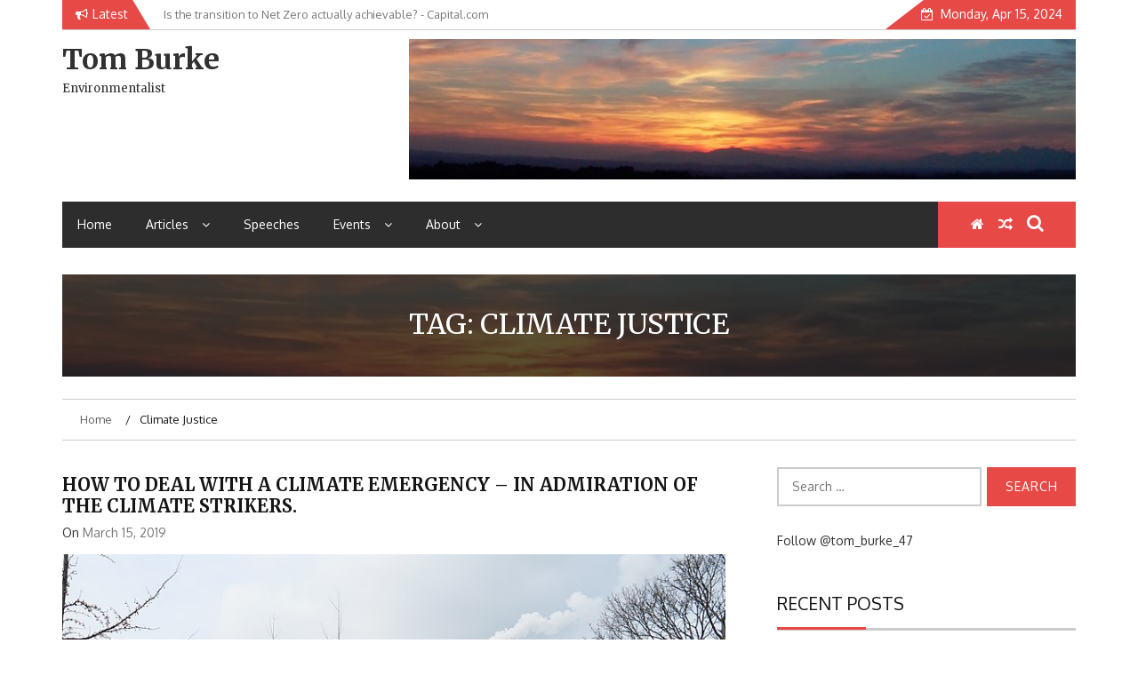

--- FILE ---
content_type: text/html; charset=utf-8
request_url: https://tomburke.co.uk/tag/climate-justice/
body_size: 17276
content:
<!DOCTYPE html><html lang="en-US"><head>
	<meta http-equiv="Content-Type" content="text/html; charset=UTF-8"/>
        <meta name="viewport" content="width=device-width, initial-scale=1"/>
        <link rel="profile" href="https://gmpg.org/xfn/11" />
        <link rel="pingback" href="https://tomburke.co.uk/xmlrpc.php" />
<title>climate justice - Tom Burke</title>
	<link rel="canonical" href="https://tomburke.co.uk/tag/climate-justice/" />
        <style type="text/css">
        /*=====COLOR OPTION=====*/
        /*Color*/
        /*----------------------------------*/
        /*background color*/ 
                  .top-header,
          .site-header,
          body:not(.home) #page .site-content, 
          body.home.blog #page .site-content {
            background-color: #ffffff;
          }
                    section.wrapper-slider .slide-pager .cycle-pager-active,
            section.wrapper-slider .slide-pager .cycle-pager-active:visited,
            section.wrapper-slider .slide-pager .cycle-pager-active:hover,
            section.wrapper-slider .slide-pager .cycle-pager-active:focus,
            section.wrapper-slider .slide-pager .cycle-pager-active:active,
            .title-divider,
            .title-divider:visited,
            .block-overlay-hover,
            .block-overlay-hover:visited,
            #gmaptoggle,
            #gmaptoggle:visited,
            .evision-back-to-top,
            .evision-back-to-top:visited,
            .search-form .search-submit,
            .search-form .search-submit:visited,
            .widget_calendar tbody a,
            .widget_calendar tbody a:visited,
            .wrap-portfolio .button.is-checked,
            .button.button-outline:hover, 
            .button.button-outline:focus, 
            .button.button-outline:active,
            .radius-thumb-holder,
            .radius-thumb-holder:before,
            .radius-thumb-holder:hover:before, 
            .radius-thumb-holder:focus:before, 
            .radius-thumb-holder:active:before,
            #pbCloseBtn:hover:before,
            .slide-pager .cycle-pager-active, 
            .slick-dots .slick-active button,
            .slide-pager span:hover,
            .featurepost .latestpost-footer .moredetail a,
            .featurepost .latestpost-footer .moredetail a:visited,
            #load-wrap,
            .back-tonav,
            .back-tonav:visited,
            .wrap-service .box-container .box-inner:hover .box-content, 
            .wrap-service .box-container .box-inner:focus .box-content,
            .search-holder .search-bg.search-open form,
            .top-header .noticebar .notice-title,
            .top-header .timer,
            .nav-buttons,
            .widget .widgettitle:after,
            .widget .widget-title:after,
            .widget input.search-submit,
            .widget .search-form .search-submit,
            .widget .search-form .search-submit:focus,
            .main-navigation.sec-main-navigation ul li.current_page_item:before,
            .comments-area input[type="submit"],
            .wrap-nav .wrap-inner{
              background-color: #E64946;
            }
            .wrapper-slider,
            .flip-container .front,
            .flip-container .back,
            .wrap-nav .wrap-inner{
              border-color: #E64946 !important; /*#2e5077*/
            }
            @media screen and (min-width: 768px){
            .main-navigation .current_page_item > a:after,
            .main-navigation .current-menu-item > a:after,
            .main-navigation .current_page_ancestor > a:after,
            .main-navigation li.active > a:after,
            .main-navigation li.active > a:after,
            .main-navigation li.active > a:after,
            .main-navigation li.current_page_parent a:after {
                background-color: #E64946;
              }
            }
            .latestpost-footer .moredetail a,
            .latestpost-footer .moredetail a:visited,
            aside#secondary .widget ul li:before,
            aside#secondary .tagcloud a:before{
              color: #E64946;
            }
                    /*Site identity / logo & tagline*/
            .site-header .wrapper-site-identity .site-branding .site-title a,
            .site-header .wrapper-site-identity .site-title a:visited,
            .site-header .wrapper-site-identity .site-branding .site-description,
            .page-inner-title .entry-header time {
              color: #313131; /*#545C68*/
            }
                .nav-buttons .button-list a:hover i, .nav-buttons .button-list a:hover span, .nav-buttons .button-list a:hover .page-links a, .page-links .nav-buttons .button-list a:hover a, .nav-buttons .button-list a:focus i, .nav-buttons .button-list a:focus span, .nav-buttons .button-list a:focus .page-links a, .page-links .nav-buttons .button-list a:focus a, .nav-buttons .button-list a:active i, .nav-buttons .button-list a:active span, .nav-buttons .button-list a:active .page-links a, .page-links .nav-buttons .button-list a:active a, .nav-buttons .button-list a:visited:hover i, .nav-buttons .button-list a:visited:hover span, .nav-buttons .button-list a:visited:hover .page-links a, .page-links .nav-buttons .button-list a:visited:hover a, .nav-buttons .button-list a:visited:focus i, .nav-buttons .button-list a:visited:focus span, .nav-buttons .button-list a:visited:focus .page-links a, .page-links .nav-buttons .button-list a:visited:focus a, .nav-buttons .button-list a:visited:active i, .nav-buttons .button-list a:visited:active span, .nav-buttons .button-list a:visited:active .page-links a, .page-links .nav-buttons .button-list a:visited:active a, .nav-buttons .button-list button:hover i, .nav-buttons .button-list button:hover span, .nav-buttons .button-list button:hover .page-links a, .page-links .nav-buttons .button-list button:hover a, .nav-buttons .button-list button:focus i, .nav-buttons .button-list button:focus span, .nav-buttons .button-list button:focus .page-links a, .page-links .nav-buttons .button-list button:focus a, .nav-buttons .button-list button:active i, .nav-buttons .button-list button:active span, .nav-buttons .button-list button:active .page-links a, .page-links .nav-buttons .button-list button:active a, .nav-buttons .button-list button:visited:hover i, .nav-buttons .button-list button:visited:hover span, .nav-buttons .button-list button:visited:hover .page-links a, .page-links .nav-buttons .button-list button:visited:hover a, .nav-buttons .button-list button:visited:focus i, .nav-buttons .button-list button:visited:focus span, .nav-buttons .button-list button:visited:focus .page-links a, .page-links .nav-buttons .button-list button:visited:focus a, .nav-buttons .button-list button:visited:active i, .nav-buttons .button-list button:visited:active span, .nav-buttons .button-list button:visited:active .page-links a, .page-links .nav-buttons .button-list button:visited:active a
            a:active, a:hover,
            .thumb-post .overlay-post-content a:hover, 
            .thumb-post .overlay-post-content a:focus,
            .thumb-post .overlay-post-content a:active,
            .thumb-post .overlay-post-content a:visited:hover,
            .thumb-post .overlay-post-content a:visited:focus,
            .thumb-post .overlay-post-content a:visited:active,
            .main-navigation a:hover, .main-navigation a:focus, .main-navigation a:active, .main-navigation a:visited:hover, .main-navigation a:visited:focus, .main-navigation a:visited:active,
            .search-holder .button-search:hover, .search-holder .button-search:hover i {
                color: #e41410 !important;
            }
        /*Primary*/
          html, body, p, button, input, select, textarea, pre, code, kbd, tt, var, samp , .main-navigation a, search-input-holder .search-field,
          .widget .widgettitle, .widget .widget-title{
          font-family: 'Oxygen'; /*Lato*/
          }
          /*Site identity / logo & tagline*/
          .site-header .wrapper-site-identity .site-title a, .site-header .wrapper-site-identity .site-description {
          font-family: 'Merriweather'; /*Lato*/
          }
          /*Title*/
          h1, h1 a,
          h2, h2 a,
          h3, h3 a,
          h4, h4 a,
          h5, h5 a,
          h6, h6 a{
            font-family: 'Merriweather'; /*Lato*/
          }
                </style>
    <meta name="robots" content="max-image-preview:large"/>
<link rel="dns-prefetch" href="https://fonts.googleapis.com/" />
<script type="text/javascript">
window._wpemojiSettings = {"baseUrl":"https:\/\/s.w.org\/images\/core\/emoji\/14.0.0\/72x72\/","ext":".png","svgUrl":"https:\/\/s.w.org\/images\/core\/emoji\/14.0.0\/svg\/","svgExt":".svg","source":{"concatemoji":"http:\/\/tomburke.co.uk\/wp-includes\/js\/wp-emoji-release.min.js?ver=6.3.4"}};
/*! This file is auto-generated */
!function(i,n){var o,s,e;function c(e){try{var t={supportTests:e,timestamp:(new Date).valueOf()};sessionStorage.setItem(o,JSON.stringify(t))}catch(e){}}function p(e,t,n){e.clearRect(0,0,e.canvas.width,e.canvas.height),e.fillText(t,0,0);var t=new Uint32Array(e.getImageData(0,0,e.canvas.width,e.canvas.height).data),r=(e.clearRect(0,0,e.canvas.width,e.canvas.height),e.fillText(n,0,0),new Uint32Array(e.getImageData(0,0,e.canvas.width,e.canvas.height).data));return t.every(function(e,t){return e===r[t]})}function u(e,t,n){switch(t){case"flag":return n(e,"\ud83c\udff3\ufe0f\u200d\u26a7\ufe0f","\ud83c\udff3\ufe0f\u200b\u26a7\ufe0f")?!1:!n(e,"\ud83c\uddfa\ud83c\uddf3","\ud83c\uddfa\u200b\ud83c\uddf3")&&!n(e,"\ud83c\udff4\udb40\udc67\udb40\udc62\udb40\udc65\udb40\udc6e\udb40\udc67\udb40\udc7f","\ud83c\udff4\u200b\udb40\udc67\u200b\udb40\udc62\u200b\udb40\udc65\u200b\udb40\udc6e\u200b\udb40\udc67\u200b\udb40\udc7f");case"emoji":return!n(e,"\ud83e\udef1\ud83c\udffb\u200d\ud83e\udef2\ud83c\udfff","\ud83e\udef1\ud83c\udffb\u200b\ud83e\udef2\ud83c\udfff")}return!1}function f(e,t,n){var r="undefined"!=typeof WorkerGlobalScope&&self instanceof WorkerGlobalScope?new OffscreenCanvas(300,150):i.createElement("canvas"),a=r.getContext("2d",{willReadFrequently:!0}),o=(a.textBaseline="top",a.font="600 32px Arial",{});return e.forEach(function(e){o[e]=t(a,e,n)}),o}function t(e){var t=i.createElement("script");t.src=e,t.defer=!0,i.head.appendChild(t)}"undefined"!=typeof Promise&&(o="wpEmojiSettingsSupports",s=["flag","emoji"],n.supports={everything:!0,everythingExceptFlag:!0},e=new Promise(function(e){i.addEventListener("DOMContentLoaded",e,{once:!0})}),new Promise(function(t){var n=function(){try{var e=JSON.parse(sessionStorage.getItem(o));if("object"==typeof e&&"number"==typeof e.timestamp&&(new Date).valueOf()<e.timestamp+604800&&"object"==typeof e.supportTests)return e.supportTests}catch(e){}return null}();if(!n){if("undefined"!=typeof Worker&&"undefined"!=typeof OffscreenCanvas&&"undefined"!=typeof URL&&URL.createObjectURL&&"undefined"!=typeof Blob)try{var e="postMessage("+f.toString()+"("+[JSON.stringify(s),u.toString(),p.toString()].join(",")+"));",r=new Blob([e],{type:"text/javascript"}),a=new Worker(URL.createObjectURL(r),{name:"wpTestEmojiSupports"});return void(a.onmessage=function(e){c(n=e.data),a.terminate(),t(n)})}catch(e){}c(n=f(s,u,p))}t(n)}).then(function(e){for(var t in e)n.supports[t]=e[t],n.supports.everything=n.supports.everything&&n.supports[t],"flag"!==t&&(n.supports.everythingExceptFlag=n.supports.everythingExceptFlag&&n.supports[t]);n.supports.everythingExceptFlag=n.supports.everythingExceptFlag&&!n.supports.flag,n.DOMReady=!1,n.readyCallback=function(){n.DOMReady=!0}}).then(function(){return e}).then(function(){var e;n.supports.everything||(n.readyCallback(),(e=n.source||{}).concatemoji?t(e.concatemoji):e.wpemoji&&e.twemoji&&(t(e.twemoji),t(e.wpemoji)))}))}((window,document),window._wpemojiSettings);
</script>
<style type="text/css">
img.wp-smiley,
img.emoji {
	display: inline !important;
	border: none !important;
	box-shadow: none !important;
	height: 1em !important;
	width: 1em !important;
	margin: 0 0.07em !important;
	vertical-align: -0.1em !important;
	background: none !important;
	padding: 0 !important;
}
</style>
	<link rel="stylesheet" id="wp-block-library-css" href="../../wp-includes/css/dist/block-library/style.min_ver-6.3.4.css" type="text/css" media="all"/>
<style id="wp-block-library-theme-inline-css" type="text/css">
.wp-block-audio figcaption{color:#555;font-size:13px;text-align:center}.is-dark-theme .wp-block-audio figcaption{color:hsla(0,0%,100%,.65)}.wp-block-audio{margin:0 0 1em}.wp-block-code{border:1px solid #ccc;border-radius:4px;font-family:Menlo,Consolas,monaco,monospace;padding:.8em 1em}.wp-block-embed figcaption{color:#555;font-size:13px;text-align:center}.is-dark-theme .wp-block-embed figcaption{color:hsla(0,0%,100%,.65)}.wp-block-embed{margin:0 0 1em}.blocks-gallery-caption{color:#555;font-size:13px;text-align:center}.is-dark-theme .blocks-gallery-caption{color:hsla(0,0%,100%,.65)}.wp-block-image figcaption{color:#555;font-size:13px;text-align:center}.is-dark-theme .wp-block-image figcaption{color:hsla(0,0%,100%,.65)}.wp-block-image{margin:0 0 1em}.wp-block-pullquote{border-bottom:4px solid;border-top:4px solid;color:currentColor;margin-bottom:1.75em}.wp-block-pullquote cite,.wp-block-pullquote footer,.wp-block-pullquote__citation{color:currentColor;font-size:.8125em;font-style:normal;text-transform:uppercase}.wp-block-quote{border-left:.25em solid;margin:0 0 1.75em;padding-left:1em}.wp-block-quote cite,.wp-block-quote footer{color:currentColor;font-size:.8125em;font-style:normal;position:relative}.wp-block-quote.has-text-align-right{border-left:none;border-right:.25em solid;padding-left:0;padding-right:1em}.wp-block-quote.has-text-align-center{border:none;padding-left:0}.wp-block-quote.is-large,.wp-block-quote.is-style-large,.wp-block-quote.is-style-plain{border:none}.wp-block-search .wp-block-search__label{font-weight:700}.wp-block-search__button{border:1px solid #ccc;padding:.375em .625em}:where(.wp-block-group.has-background){padding:1.25em 2.375em}.wp-block-separator.has-css-opacity{opacity:.4}.wp-block-separator{border:none;border-bottom:2px solid;margin-left:auto;margin-right:auto}.wp-block-separator.has-alpha-channel-opacity{opacity:1}.wp-block-separator:not(.is-style-wide):not(.is-style-dots){width:100px}.wp-block-separator.has-background:not(.is-style-dots){border-bottom:none;height:1px}.wp-block-separator.has-background:not(.is-style-wide):not(.is-style-dots){height:2px}.wp-block-table{margin:0 0 1em}.wp-block-table td,.wp-block-table th{word-break:normal}.wp-block-table figcaption{color:#555;font-size:13px;text-align:center}.is-dark-theme .wp-block-table figcaption{color:hsla(0,0%,100%,.65)}.wp-block-video figcaption{color:#555;font-size:13px;text-align:center}.is-dark-theme .wp-block-video figcaption{color:hsla(0,0%,100%,.65)}.wp-block-video{margin:0 0 1em}.wp-block-template-part.has-background{margin-bottom:0;margin-top:0;padding:1.25em 2.375em}
</style>
<style id="classic-theme-styles-inline-css" type="text/css">
/*! This file is auto-generated */
.wp-block-button__link{color:#fff;background-color:#32373c;border-radius:9999px;box-shadow:none;text-decoration:none;padding:calc(.667em + 2px) calc(1.333em + 2px);font-size:1.125em}.wp-block-file__button{background:#32373c;color:#fff;text-decoration:none}
</style>
<style id="global-styles-inline-css" type="text/css">
body{--wp--preset--color--black: #000000;--wp--preset--color--cyan-bluish-gray: #abb8c3;--wp--preset--color--white: #ffffff;--wp--preset--color--pale-pink: #f78da7;--wp--preset--color--vivid-red: #cf2e2e;--wp--preset--color--luminous-vivid-orange: #ff6900;--wp--preset--color--luminous-vivid-amber: #fcb900;--wp--preset--color--light-green-cyan: #7bdcb5;--wp--preset--color--vivid-green-cyan: #00d084;--wp--preset--color--pale-cyan-blue: #8ed1fc;--wp--preset--color--vivid-cyan-blue: #0693e3;--wp--preset--color--vivid-purple: #9b51e0;--wp--preset--gradient--vivid-cyan-blue-to-vivid-purple: linear-gradient(135deg,rgba(6,147,227,1) 0%,rgb(155,81,224) 100%);--wp--preset--gradient--light-green-cyan-to-vivid-green-cyan: linear-gradient(135deg,rgb(122,220,180) 0%,rgb(0,208,130) 100%);--wp--preset--gradient--luminous-vivid-amber-to-luminous-vivid-orange: linear-gradient(135deg,rgba(252,185,0,1) 0%,rgba(255,105,0,1) 100%);--wp--preset--gradient--luminous-vivid-orange-to-vivid-red: linear-gradient(135deg,rgba(255,105,0,1) 0%,rgb(207,46,46) 100%);--wp--preset--gradient--very-light-gray-to-cyan-bluish-gray: linear-gradient(135deg,rgb(238,238,238) 0%,rgb(169,184,195) 100%);--wp--preset--gradient--cool-to-warm-spectrum: linear-gradient(135deg,rgb(74,234,220) 0%,rgb(151,120,209) 20%,rgb(207,42,186) 40%,rgb(238,44,130) 60%,rgb(251,105,98) 80%,rgb(254,248,76) 100%);--wp--preset--gradient--blush-light-purple: linear-gradient(135deg,rgb(255,206,236) 0%,rgb(152,150,240) 100%);--wp--preset--gradient--blush-bordeaux: linear-gradient(135deg,rgb(254,205,165) 0%,rgb(254,45,45) 50%,rgb(107,0,62) 100%);--wp--preset--gradient--luminous-dusk: linear-gradient(135deg,rgb(255,203,112) 0%,rgb(199,81,192) 50%,rgb(65,88,208) 100%);--wp--preset--gradient--pale-ocean: linear-gradient(135deg,rgb(255,245,203) 0%,rgb(182,227,212) 50%,rgb(51,167,181) 100%);--wp--preset--gradient--electric-grass: linear-gradient(135deg,rgb(202,248,128) 0%,rgb(113,206,126) 100%);--wp--preset--gradient--midnight: linear-gradient(135deg,rgb(2,3,129) 0%,rgb(40,116,252) 100%);--wp--preset--font-size--small: 13px;--wp--preset--font-size--medium: 20px;--wp--preset--font-size--large: 36px;--wp--preset--font-size--x-large: 42px;--wp--preset--spacing--20: 0.44rem;--wp--preset--spacing--30: 0.67rem;--wp--preset--spacing--40: 1rem;--wp--preset--spacing--50: 1.5rem;--wp--preset--spacing--60: 2.25rem;--wp--preset--spacing--70: 3.38rem;--wp--preset--spacing--80: 5.06rem;--wp--preset--shadow--natural: 6px 6px 9px rgba(0, 0, 0, 0.2);--wp--preset--shadow--deep: 12px 12px 50px rgba(0, 0, 0, 0.4);--wp--preset--shadow--sharp: 6px 6px 0px rgba(0, 0, 0, 0.2);--wp--preset--shadow--outlined: 6px 6px 0px -3px rgba(255, 255, 255, 1), 6px 6px rgba(0, 0, 0, 1);--wp--preset--shadow--crisp: 6px 6px 0px rgba(0, 0, 0, 1);}:where(.is-layout-flex){gap: 0.5em;}:where(.is-layout-grid){gap: 0.5em;}body .is-layout-flow > .alignleft{float: left;margin-inline-start: 0;margin-inline-end: 2em;}body .is-layout-flow > .alignright{float: right;margin-inline-start: 2em;margin-inline-end: 0;}body .is-layout-flow > .aligncenter{margin-left: auto !important;margin-right: auto !important;}body .is-layout-constrained > .alignleft{float: left;margin-inline-start: 0;margin-inline-end: 2em;}body .is-layout-constrained > .alignright{float: right;margin-inline-start: 2em;margin-inline-end: 0;}body .is-layout-constrained > .aligncenter{margin-left: auto !important;margin-right: auto !important;}body .is-layout-constrained > :where(:not(.alignleft):not(.alignright):not(.alignfull)){max-width: var(--wp--style--global--content-size);margin-left: auto !important;margin-right: auto !important;}body .is-layout-constrained > .alignwide{max-width: var(--wp--style--global--wide-size);}body .is-layout-flex{display: flex;}body .is-layout-flex{flex-wrap: wrap;align-items: center;}body .is-layout-flex > *{margin: 0;}body .is-layout-grid{display: grid;}body .is-layout-grid > *{margin: 0;}:where(.wp-block-columns.is-layout-flex){gap: 2em;}:where(.wp-block-columns.is-layout-grid){gap: 2em;}:where(.wp-block-post-template.is-layout-flex){gap: 1.25em;}:where(.wp-block-post-template.is-layout-grid){gap: 1.25em;}.has-black-color{color: var(--wp--preset--color--black) !important;}.has-cyan-bluish-gray-color{color: var(--wp--preset--color--cyan-bluish-gray) !important;}.has-white-color{color: var(--wp--preset--color--white) !important;}.has-pale-pink-color{color: var(--wp--preset--color--pale-pink) !important;}.has-vivid-red-color{color: var(--wp--preset--color--vivid-red) !important;}.has-luminous-vivid-orange-color{color: var(--wp--preset--color--luminous-vivid-orange) !important;}.has-luminous-vivid-amber-color{color: var(--wp--preset--color--luminous-vivid-amber) !important;}.has-light-green-cyan-color{color: var(--wp--preset--color--light-green-cyan) !important;}.has-vivid-green-cyan-color{color: var(--wp--preset--color--vivid-green-cyan) !important;}.has-pale-cyan-blue-color{color: var(--wp--preset--color--pale-cyan-blue) !important;}.has-vivid-cyan-blue-color{color: var(--wp--preset--color--vivid-cyan-blue) !important;}.has-vivid-purple-color{color: var(--wp--preset--color--vivid-purple) !important;}.has-black-background-color{background-color: var(--wp--preset--color--black) !important;}.has-cyan-bluish-gray-background-color{background-color: var(--wp--preset--color--cyan-bluish-gray) !important;}.has-white-background-color{background-color: var(--wp--preset--color--white) !important;}.has-pale-pink-background-color{background-color: var(--wp--preset--color--pale-pink) !important;}.has-vivid-red-background-color{background-color: var(--wp--preset--color--vivid-red) !important;}.has-luminous-vivid-orange-background-color{background-color: var(--wp--preset--color--luminous-vivid-orange) !important;}.has-luminous-vivid-amber-background-color{background-color: var(--wp--preset--color--luminous-vivid-amber) !important;}.has-light-green-cyan-background-color{background-color: var(--wp--preset--color--light-green-cyan) !important;}.has-vivid-green-cyan-background-color{background-color: var(--wp--preset--color--vivid-green-cyan) !important;}.has-pale-cyan-blue-background-color{background-color: var(--wp--preset--color--pale-cyan-blue) !important;}.has-vivid-cyan-blue-background-color{background-color: var(--wp--preset--color--vivid-cyan-blue) !important;}.has-vivid-purple-background-color{background-color: var(--wp--preset--color--vivid-purple) !important;}.has-black-border-color{border-color: var(--wp--preset--color--black) !important;}.has-cyan-bluish-gray-border-color{border-color: var(--wp--preset--color--cyan-bluish-gray) !important;}.has-white-border-color{border-color: var(--wp--preset--color--white) !important;}.has-pale-pink-border-color{border-color: var(--wp--preset--color--pale-pink) !important;}.has-vivid-red-border-color{border-color: var(--wp--preset--color--vivid-red) !important;}.has-luminous-vivid-orange-border-color{border-color: var(--wp--preset--color--luminous-vivid-orange) !important;}.has-luminous-vivid-amber-border-color{border-color: var(--wp--preset--color--luminous-vivid-amber) !important;}.has-light-green-cyan-border-color{border-color: var(--wp--preset--color--light-green-cyan) !important;}.has-vivid-green-cyan-border-color{border-color: var(--wp--preset--color--vivid-green-cyan) !important;}.has-pale-cyan-blue-border-color{border-color: var(--wp--preset--color--pale-cyan-blue) !important;}.has-vivid-cyan-blue-border-color{border-color: var(--wp--preset--color--vivid-cyan-blue) !important;}.has-vivid-purple-border-color{border-color: var(--wp--preset--color--vivid-purple) !important;}.has-vivid-cyan-blue-to-vivid-purple-gradient-background{background: var(--wp--preset--gradient--vivid-cyan-blue-to-vivid-purple) !important;}.has-light-green-cyan-to-vivid-green-cyan-gradient-background{background: var(--wp--preset--gradient--light-green-cyan-to-vivid-green-cyan) !important;}.has-luminous-vivid-amber-to-luminous-vivid-orange-gradient-background{background: var(--wp--preset--gradient--luminous-vivid-amber-to-luminous-vivid-orange) !important;}.has-luminous-vivid-orange-to-vivid-red-gradient-background{background: var(--wp--preset--gradient--luminous-vivid-orange-to-vivid-red) !important;}.has-very-light-gray-to-cyan-bluish-gray-gradient-background{background: var(--wp--preset--gradient--very-light-gray-to-cyan-bluish-gray) !important;}.has-cool-to-warm-spectrum-gradient-background{background: var(--wp--preset--gradient--cool-to-warm-spectrum) !important;}.has-blush-light-purple-gradient-background{background: var(--wp--preset--gradient--blush-light-purple) !important;}.has-blush-bordeaux-gradient-background{background: var(--wp--preset--gradient--blush-bordeaux) !important;}.has-luminous-dusk-gradient-background{background: var(--wp--preset--gradient--luminous-dusk) !important;}.has-pale-ocean-gradient-background{background: var(--wp--preset--gradient--pale-ocean) !important;}.has-electric-grass-gradient-background{background: var(--wp--preset--gradient--electric-grass) !important;}.has-midnight-gradient-background{background: var(--wp--preset--gradient--midnight) !important;}.has-small-font-size{font-size: var(--wp--preset--font-size--small) !important;}.has-medium-font-size{font-size: var(--wp--preset--font-size--medium) !important;}.has-large-font-size{font-size: var(--wp--preset--font-size--large) !important;}.has-x-large-font-size{font-size: var(--wp--preset--font-size--x-large) !important;}
.wp-block-navigation a:where(:not(.wp-element-button)){color: inherit;}
:where(.wp-block-post-template.is-layout-flex){gap: 1.25em;}:where(.wp-block-post-template.is-layout-grid){gap: 1.25em;}
:where(.wp-block-columns.is-layout-flex){gap: 2em;}:where(.wp-block-columns.is-layout-grid){gap: 2em;}
.wp-block-pullquote{font-size: 1.5em;line-height: 1.6;}
</style>
<link rel="stylesheet" id="jquery-slick-css-css" href="../../wp-content/themes/emag/assets/frameworks/slick/slick_ver-3.4.0.css" type="text/css" media="all"/>
<link rel="stylesheet" id="jquery-slick-theme-css" href="../../wp-content/themes/emag/assets/frameworks/slick/slick-theme_ver-3.4.0.css" type="text/css" media="all"/>
<link rel="stylesheet" id="emag-style-css" href="../../wp-content/themes/emag/style_ver-6.3.4.css" type="text/css" media="all"/>
<link rel="stylesheet" id="emag-google-fonts-css" href="//fonts.googleapis.com/css?family=Oxygen%3A400%2C300%2C700%7CMerriweather%3A400%2C400italic%2C300%2C900%2C700%7CMerriweather%3A400%2C400italic%2C300%2C900%2C700&amp;ver=6.3.4" type="text/css" media="all"/>
<link rel="stylesheet" id="widget-css" href="../../wp-content/themes/emag/inc/widgets/new-widgets/assets/widget_ver-6.3.4.css" type="text/css" media="all"/>
<script type="text/javascript" src="../../wp-includes/js/jquery/jquery.min_ver-3.7.0.js" id="jquery-core-js"></script>
<script type="text/javascript" src="../../wp-includes/js/jquery/jquery-migrate.min_ver-3.4.1.js" id="jquery-migrate-js"></script>
<link rel="https://api.w.org/" href="https://tomburke.co.uk/wp-json/" /><link rel="EditURI" type="application/rsd+xml" title="RSD" href="https://tomburke.co.uk/xmlrpc.php?rsd" />
<meta name="generator" content="WordPress 6.3.4"/>
<link rel="icon" href="../../wp-content/uploads/2011/09/cropped-tomburke-1-32x32.jpg" sizes="32x32"/>
<link rel="icon" href="../../wp-content/uploads/2011/09/cropped-tomburke-1-192x192.jpg" sizes="192x192"/>
<link rel="apple-touch-icon" href="../../wp-content/uploads/2011/09/cropped-tomburke-1-180x180.jpg"/>
<meta name="msapplication-TileImage" content="http://tomburke.co.uk/wp-content/uploads/2011/09/cropped-tomburke-1-270x270.jpg"/>
</head>
<body class="archive tag tag-climate-justice tag-1299 wp-embed-responsive evision-right-sidebar hfeed">
    <div id="page" class="site">
    <a class="skip-link screen-reader-text" href="#content">Skip to content</a>
    <header class="wrapper top-header">
        <div class="container">
            <div class="wrap-inner">
                <div class="row">
                    <div class="col-xs-12 col-sm-12 col-md-6 top-header-left">
                                                    <div class="noticebar">
                                                                    <span class="notice-title">Latest</span>
                                                                <div class="ticker">
                                    <div id="cycle-slideshow-ticker" class="cycle-slideshow" data-cycle-log="false" data-cycle-swipe="true" data-cycle-timeout="5000" data-cycle-fx="scrollVert" data-cycle-speed="1000" data-cycle-carousel-fluid="true" data-cycle-carousel-visible="5" data-cycle-pause-on-hover="true" data-cycle-auto-height="container" data-cycle-slides="&gt; div">
                                                                                                <div class="slide-item">
                                                        <a href="../../2023/03/30/is-the-transition-to-net-zero-actually-achievable-capital-com/">
                                                            <span class="notice-content">Is the transition to Net Zero actually achievable? - Capital.com</span>
                                                        </a>
                                                    </div>
                                                                                                    <div class="slide-item">
                                                        <a href="../../2023/03/28/energy-security-from-renewables-requires-consistency-from-government-gb-news/">
                                                            <span class="notice-content">We don’t need nuclear, we need renewables, investment and consistency from government - GB News</span>
                                                        </a>
                                                    </div>
                                                                                                    <div class="slide-item">
                                                        <a href="../../2023/03/15/nuclear-power-will-be-classed-as-environmentally-sustainable-but-is-it-not-economically-sustainable/">
                                                            <span class="notice-content">Nuclear power will be classed as environmentally sustainable, but it is not economically sustainable - LBC</span>
                                                        </a>
                                                    </div>
                                                                                                    <div class="slide-item">
                                                        <a href="../../2022/11/08/should-we-be-debating-paying-loss-and-damage-for-climate-change-impacts-at-cop27-good-morning-britain/">
                                                            <span class="notice-content">Should we be debating paying loss and damage for climate change impacts at COP27? - Good Morning Britain</span>
                                                        </a>
                                                    </div>
                                                                                                    <div class="slide-item">
                                                        <a href="../../2022/11/07/why-we-should-help-countries-already-suffering-climate-change-impacts-lbc/">
                                                            <span class="notice-content">Why we should help countries already suffering climate change impacts - LBC</span>
                                                        </a>
                                                    </div>
                                                                                        </div>
                                    <div class="cycle-pager" id="slide-pager"></div>
                                </div>
                            </div>
                                            </div>
                    <div class="col-xs-12 col-sm-12 col-md-6 top-header-right">
                                                                            <div class="timer">
                                Monday, Apr 15, 2024                            </div>
                                            </div>
                </div>
            </div>
        </div>
    </header>
    <header id="masthead" class="wrapper wrap-head site-header">
        <div class="wrapper wrapper-site-identity">
            <div class="container">
                <div class="row">
                    <div class="col-xs-12 col-sm-12 col-md-4">
                        <div class="site-branding">
                                                                                            <p class="site-title"><a href="/" rel="home">Tom Burke</a></p>
                                                                    <p class="site-description">Environmentalist</p>
                                                        </div><!-- .site-branding -->
                    </div>
                                            <div class="col-xs-12 col-sm-12 col-md-8">
                            <div class="ads-section header-right">
                                <a href="#">
                                    <img src="../../wp-content/uploads/2014/11/tomburke-background3.jpg"/>
                                </a>
                            </div>
                        </div>
                                    </div>
            </div>
        </div>
    </header><!-- #masthead -->
    <nav class="wrapper wrap-nav">
        <div class="container">
            <div class="wrap-inner">
                <div class="sec-menu">
                    <nav id="sec-site-navigation" class="main-navigation sec-main-navigation" role="navigation" aria-label="secondary-menu">
                    <div class="menu-final-container"><ul id="primary-menu" class="primary-menu"><li id="menu-item-479" class="menu-item menu-item-type-custom menu-item-object-custom menu-item-home menu-item-479"><a href="/">Home</a></li>
<li id="menu-item-481" class="menu-item menu-item-type-post_type menu-item-object-page menu-item-has-children menu-item-481"><a href="../../articles/">Articles</a>
<ul class="sub-menu">
	<li id="menu-item-484" class="menu-item menu-item-type-taxonomy menu-item-object-category menu-item-has-children menu-item-484"><a href="../../category/articles/energy/">Energy</a>
	<ul class="sub-menu">
		<li id="menu-item-485" class="menu-item menu-item-type-taxonomy menu-item-object-category menu-item-485"><a href="../../category/articles/energy/nuclear/">Nuclear</a></li>
		<li id="menu-item-1046" class="menu-item menu-item-type-taxonomy menu-item-object-category menu-item-1046"><a href="../../category/articles/energy/trad/">Oil and Gas</a></li>
		<li id="menu-item-1045" class="menu-item menu-item-type-taxonomy menu-item-object-category menu-item-1045"><a href="../../category/articles/energy/energy-futures/">Energy Security</a></li>
	</ul>
</li>
	<li id="menu-item-490" class="menu-item menu-item-type-taxonomy menu-item-object-category menu-item-has-children menu-item-490"><a href="../../category/articles/politics/">Politics</a>
	<ul class="sub-menu">
		<li id="menu-item-489" class="menu-item menu-item-type-taxonomy menu-item-object-category menu-item-489"><a href="../../category/articles/politics/changing-the-politics/">Changing the Politics</a></li>
		<li id="menu-item-491" class="menu-item menu-item-type-taxonomy menu-item-object-category menu-item-491"><a href="../../category/articles/politics/domestic/">Domestic</a></li>
		<li id="menu-item-492" class="menu-item menu-item-type-taxonomy menu-item-object-category menu-item-492"><a href="../../category/articles/politics/euro/">European</a></li>
		<li id="menu-item-493" class="menu-item menu-item-type-taxonomy menu-item-object-category menu-item-493"><a href="../../category/articles/politics/international/">International</a></li>
	</ul>
</li>
	<li id="menu-item-494" class="menu-item menu-item-type-taxonomy menu-item-object-category menu-item-494"><a href="../../category/articles/bus/econ/">Economics</a></li>
	<li id="menu-item-496" class="menu-item menu-item-type-taxonomy menu-item-object-category menu-item-has-children menu-item-496"><a href="../../category/articles/bus/">Business</a>
	<ul class="sub-menu">
		<li id="menu-item-495" class="menu-item menu-item-type-taxonomy menu-item-object-category menu-item-495"><a href="../../category/articles/bus/corpgov/">Corporate Governance</a></li>
	</ul>
</li>
	<li id="menu-item-487" class="menu-item menu-item-type-taxonomy menu-item-object-category menu-item-has-children menu-item-487"><a href="../../category/articles/ppl/">People</a>
	<ul class="sub-menu">
		<li id="menu-item-486" class="menu-item menu-item-type-taxonomy menu-item-object-category menu-item-486"><a href="../../category/articles/ppl/camp/">Campaigning</a></li>
		<li id="menu-item-488" class="menu-item menu-item-type-taxonomy menu-item-object-category menu-item-488"><a href="../../category/articles/ppl/cost/">The Human Cost</a></li>
	<li><a href="https://gdalabel.org.uk/">Non Gamstop Casino</a></li><li><a href="https://pumphousegallery.org.uk/">Casinos Not On Gamstop</a></li><li><a href="https://www.mentoruk.org.uk/">Betting Sites UK</a></li><li><a href="https://uk-sobs.org.uk/">Casinos Not On Gamstop</a></li><li><a href="https://www.weascotland.org.uk/">UK Online Casinos Not On Gamstop</a></li></ul>
</li>
</ul>
</li>
<li id="menu-item-756" class="menu-item menu-item-type-taxonomy menu-item-object-category menu-item-756"><a href="../../category/speech/">Speeches</a></li>
<li id="menu-item-482" class="menu-item menu-item-type-post_type menu-item-object-page menu-item-has-children menu-item-482"><a href="../../events-2/">Events</a>
<ul class="sub-menu">
	<li id="menu-item-1305" class="menu-item menu-item-type-post_type menu-item-object-page menu-item-1305"><a href="../../press-conference/">Press Conference</a></li>
	<li id="menu-item-1154" class="menu-item menu-item-type-post_type menu-item-object-page menu-item-1154"><a href="../../twitter-qa-with-mark-kenber/">Twitter Q&amp;A with Mark Kenber</a></li>
</ul>
</li>
<li id="menu-item-480" class="menu-item menu-item-type-post_type menu-item-object-page menu-item-has-children menu-item-480"><a href="../../about/">About</a>
<ul class="sub-menu">
	<li id="menu-item-560" class="menu-item menu-item-type-post_type menu-item-object-page menu-item-560"><a href="../../about-e3g/">About E3G</a></li>
</ul>
</li>
</ul></div>                    </nav><!-- #site-navigation -->
                    <div class="nav-holder">
                        <button id="sec-menu-toggle" class="menu-toggle" aria-controls="secondary-menu" aria-expanded="false"><span class="fa fa-bars"></span></button>
                        <div id="sec-site-header-menu" class="site-header-menu">
                            <div class="container">
                                <div class="row">
                                    <div class="col-xs-12 col-sm-12 col-md-12">
                                        <button id="mobile-menu-toggle-close" class="menu-toggle" aria-controls="secondary-menu"><span class="fa fa-close fa-2x"></span></button>
                                    </div>
                                    <div class="col-xs-12 col-sm-12 col-md-12">
                                        <nav id="sec-site-navigation-mobile" class="main-navigation sec-main-navigation" role="navigation" aria-label="secondary-menu">
                                        <div class="menu-final-container"><ul id="primary-menu-mobile" class="primary-menu"><li class="menu-item menu-item-type-custom menu-item-object-custom menu-item-home menu-item-479"><a href="/">Home</a></li>
<li class="menu-item menu-item-type-post_type menu-item-object-page menu-item-has-children menu-item-481"><a href="../../articles/">Articles</a>
<ul class="sub-menu">
	<li class="menu-item menu-item-type-taxonomy menu-item-object-category menu-item-has-children menu-item-484"><a href="../../category/articles/energy/">Energy</a>
	<ul class="sub-menu">
		<li class="menu-item menu-item-type-taxonomy menu-item-object-category menu-item-485"><a href="../../category/articles/energy/nuclear/">Nuclear</a></li>
		<li class="menu-item menu-item-type-taxonomy menu-item-object-category menu-item-1046"><a href="../../category/articles/energy/trad/">Oil and Gas</a></li>
		<li class="menu-item menu-item-type-taxonomy menu-item-object-category menu-item-1045"><a href="../../category/articles/energy/energy-futures/">Energy Security</a></li>
	</ul>
</li>
	<li class="menu-item menu-item-type-taxonomy menu-item-object-category menu-item-has-children menu-item-490"><a href="../../category/articles/politics/">Politics</a>
	<ul class="sub-menu">
		<li class="menu-item menu-item-type-taxonomy menu-item-object-category menu-item-489"><a href="../../category/articles/politics/changing-the-politics/">Changing the Politics</a></li>
		<li class="menu-item menu-item-type-taxonomy menu-item-object-category menu-item-491"><a href="../../category/articles/politics/domestic/">Domestic</a></li>
		<li class="menu-item menu-item-type-taxonomy menu-item-object-category menu-item-492"><a href="../../category/articles/politics/euro/">European</a></li>
		<li class="menu-item menu-item-type-taxonomy menu-item-object-category menu-item-493"><a href="../../category/articles/politics/international/">International</a></li>
	</ul>
</li>
	<li class="menu-item menu-item-type-taxonomy menu-item-object-category menu-item-494"><a href="../../category/articles/bus/econ/">Economics</a></li>
	<li class="menu-item menu-item-type-taxonomy menu-item-object-category menu-item-has-children menu-item-496"><a href="../../category/articles/bus/">Business</a>
	<ul class="sub-menu">
		<li class="menu-item menu-item-type-taxonomy menu-item-object-category menu-item-495"><a href="../../category/articles/bus/corpgov/">Corporate Governance</a></li>
	</ul>
</li>
	<li class="menu-item menu-item-type-taxonomy menu-item-object-category menu-item-has-children menu-item-487"><a href="../../category/articles/ppl/">People</a>
	<ul class="sub-menu">
		<li class="menu-item menu-item-type-taxonomy menu-item-object-category menu-item-486"><a href="../../category/articles/ppl/camp/">Campaigning</a></li>
		<li class="menu-item menu-item-type-taxonomy menu-item-object-category menu-item-488"><a href="../../category/articles/ppl/cost/">The Human Cost</a></li>
	</ul>
</li>
</ul>
</li>
<li class="menu-item menu-item-type-taxonomy menu-item-object-category menu-item-756"><a href="../../category/speech/">Speeches</a></li>
<li class="menu-item menu-item-type-post_type menu-item-object-page menu-item-has-children menu-item-482"><a href="../../events-2/">Events</a>
<ul class="sub-menu">
	<li class="menu-item menu-item-type-post_type menu-item-object-page menu-item-1305"><a href="../../press-conference/">Press Conference</a></li>
	<li class="menu-item menu-item-type-post_type menu-item-object-page menu-item-1154"><a href="../../twitter-qa-with-mark-kenber/">Twitter Q&amp;A with Mark Kenber</a></li>
</ul>
</li>
<li class="menu-item menu-item-type-post_type menu-item-object-page menu-item-has-children menu-item-480"><a href="../../about/">About</a>
<ul class="sub-menu">
	<li class="menu-item menu-item-type-post_type menu-item-object-page menu-item-560"><a href="../../about-e3g/">About E3G</a></li>
</ul>
</li>
</ul></div>                                        </nav><!-- #site-navigation -->
                                    </div>
                                </div>
                            </div>
                        </div><!-- site-header-menu -->
                    </div>
                </div>
                                    <div class="nav-buttons">
                                                    <div class="button-list">
                                <a href="/"><i class="fa fa-home"></i></a>
                            </div>
                                                                            <div class="button-list">
                                <a href="../../random-1/"><i class="fa fa-random"></i></a>
                            </div>
                                                    <div class="button-list">
                                <div class="search-holder">
                                  <a class="button-search button-outline" href="#">
                                    <i class="fa fa-search"></i>
                                  </a>                                
                                </div>
                            </div>    
                                            </div>
                            </div>
             <div class="search-form-nav" id="top-search">
                <form role="search" method="get" class="search-form" action="/">
				<label>
					<span class="screen-reader-text">Search for:</span>
					<input type="search" class="search-field" placeholder="Search …" value="" name="s"/>
				</label>
				<input type="submit" class="search-submit" value="Search"/>
			</form>            </div>
        </div>
    </nav>
    <section class="wrapper">
        <div id="content" class="site-content">
					<div class="wrapper page-inner-title">
				<div class="container">
				    <div class="row">
				        <div class="col-md-12 col-sm-12 col-xs-12">
							<header class="entry-header inner-banner-image" style="background-image: url(&#39;../../wp-content/uploads/2011/09/tomburke.jpg&#39;)">
								<div class="inner-banner-overlay">
									<h1 class="entry-title">Tag: <span>climate justice</span></h1>								</div>
							</header><!-- .entry-header -->
				        </div>
				    </div>
				</div>
			</div>
		<div id="breadcrumb" class="wrapper wrap-breadcrumb"><div class="container"><div role="navigation" aria-label="Breadcrumbs" class="breadcrumb-trail breadcrumbs" itemprop="breadcrumb"><ul class="trail-items" itemscope="" itemtype="http://schema.org/BreadcrumbList"><meta name="numberOfItems" content="2"/><meta name="itemListOrder" content="Ascending"/><li itemprop="itemListElement" itemscope="" itemtype="http://schema.org/ListItem" class="trail-item trail-begin"><a href="/" rel="home"><span itemprop="name">Home</span></a><meta itemprop="position" content="1"/></li><li itemprop="itemListElement" itemscope="" itemtype="http://schema.org/ListItem" class="trail-item trail-end"><span itemprop="name">climate justice</span><meta itemprop="position" content="2"/></li></ul></div></div><!-- .container --></div><!-- #breadcrumb -->
	<div id="primary" class="content-area">
		<main id="main" class="site-main" role="main">
<article id="post-4745" class="post-4745 post type-post status-publish format-standard has-post-thumbnail hentry category-brexit category-changing-the-politics category-cities-2 category-climate-change-2 category-economics category-econ category-energy-3 category-energy-efficiency-2 category-energy-futures category-environment-2 category-eu category-media category-policy category-politics category-poverty category-renewables-2 category-security category-sustainability-2 tag-brexit tag-britain tag-carbon tag-carbon-tax tag-children tag-city tag-climate tag-climate-change tag-climate-justice tag-climate-strike tag-communities tag-consumers tag-economy tag-electric-vehicles tag-electricity tag-emissions tag-energy-2 tag-energy-bills tag-eu tag-fuel-poverty tag-government tag-investment tag-nhs tag-poverty tag-renewables tag-responsibility tag-security tag-strike tag-sustainability tag-treasury">
	<header class="entry-header">
		<h2 class="entry-title"><a href="/" rel="bookmark">HOW TO DEAL WITH A CLIMATE EMERGENCY – IN ADMIRATION OF THE CLIMATE STRIKERS.</a></h2>			<div class="entry-meta">
				<span class="posted-on">On <a href="/" rel="bookmark"><time class="entry-date published" datetime="2019-03-15T15:52:01+00:00">March 15, 2019</time><time class="updated" datetime="2019-03-15T15:52:08+00:00">March 15, 2019</time></a></span><span class="byline"> By <span class="author vcard"><a class="url fn n" href="../../author/admin/">admin</a></span></span>			</div><!-- .entry-meta -->
			</header><!-- .entry-header -->
	<div class="entry-content">
		<div class="image-full"><a href="/"><img width="800" height="600" src="../../wp-content/uploads/2019/03/climate-striker.jpg" class="attachment-full size-full wp-post-image" alt="" decoding="async" fetchpriority="high" srcset="../../wp-content/uploads/2019/03/climate-striker.jpg 800w, ../../wp-content/uploads/2019/03/climate-striker-300x225.jpg 300w, ../../wp-content/uploads/2019/03/climate-striker-768x576.jpg 768w" sizes="(max-width: 800px) 100vw, 800px"/></a></div><p>Revoke Brexit - that is the single most important thing that a British Government could do to tackle climate change as Brexit is both undermining our ability to make our own low carbon transition but also removes one of the strongest and most influential voices within the EU for higher […]</p>
			</div><!-- .entry-content -->
	<div style="text-align:center"><h2>Explore these sites</h2><ul style="list-style:none;padding-left:0"><li><a href="https://drive-alive.co.uk/">Casino Not On Gamstop</a></li><li><a href="https://www.wildlifetrust.org.uk/">UK Casinos Not On Gamstop</a></li><li><a href="https://nva.org.uk/">Casino Sites Not On Gamstop</a></li><li><a href="https://www.clintoncards.co.uk/">Best Casinos Not On Gamstop</a></li><li><a href="https://tescobagsofhelp.org.uk/">Casino Sites Not On Gamstop</a></li><li><a href="https://www.pcgameware.co.uk/">Best Non Gamstop Casinos UK</a></li><li><a href="https://www.kingessay.co.uk/">Betting Sites Not On Gamstop</a></li><li><a href="https://pride-events.co.uk/">Casino Not On Gamstop</a></li><li><a href="https://www.cwgc.org.uk/">Betting Sites Not On Gamstop</a></li><li><a href="https://energypost.eu/">Non Gamstop Casinos</a></li><li><a href="https://www.wycombewanderers.co.uk/">Non Gamstop Casinos UK</a></li><li><a href="https://www.trada.co.uk/">Non Gamstop Casinos</a></li><li><a href="https://epik.org.uk/">Gambling Sites Not On Gamstop</a></li><li><a href="https://www.londoncollections.co.uk/">Betting Sites</a></li><li><a href="https://www.itspa.org.uk/">Best Slots Online</a></li><li><a href="https://www.charitydigitalnews.co.uk/">Casinos Not On Gamstop</a></li><li><a href="https://www.toop.eu/">Gambling Sites Not On Gamstop</a></li><li><a href="https://religion-freedom-report.org.uk/non-gamstop-casinos">Sites Not On Gamstop</a></li><li><a href="https://www.fishisthedish.co.uk/non-gamstop-casinos">Non Gamstop Casino</a></li><li><a href="https://www.wyedeantourism.co.uk/">Non Gamstop Casino</a></li><li><a href="https://uk-betting-sites.co.uk/">Top UK Betting Sites</a></li></ul></div><footer class="entry-footer">
		<span class="cat-links">Posted in <a href="../../category/brexit/" rel="category tag">Brexit</a>, <a href="../../category/articles/politics/changing-the-politics/" rel="category tag">Changing the Politics</a>, <a href="../../category/cities-2/" rel="category tag">Cities</a>, <a href="../../category/climate-change-2/" rel="category tag">Climate Change</a>, <a href="../../category/economics/" rel="category tag">Economics</a>, <a href="../../category/articles/bus/econ/" rel="category tag">Economics</a>, <a href="../../category/energy-3/" rel="category tag">Energy</a>, <a href="../../category/energy-efficiency-2/" rel="category tag">Energy Efficiency</a>, <a href="../../category/articles/energy/energy-futures/" rel="category tag">Energy Security</a>, <a href="../../category/environment-2/" rel="category tag">Environment</a>, <a href="../../category/eu/" rel="category tag">EU</a>, <a href="../../category/media/" rel="category tag">In the media</a>, <a href="../../category/policy/" rel="category tag">Policy</a>, <a href="../../category/articles/politics/" rel="category tag">Politics</a>, <a href="../../category/poverty/" rel="category tag">Poverty</a>, <a href="../../category/renewables-2/" rel="category tag">renewables</a>, <a href="../../category/security/" rel="category tag">Security</a>, <a href="../../category/sustainability-2/" rel="category tag">Sustainability</a></span><span class="tags-links">Tagged , <a href="../../tag/brexit/" rel="tag">Brexit</a><a href="../../tag/britain/" rel="tag">Britain</a><a href="../../tag/carbon/" rel="tag">carbon</a><a href="../../tag/carbon-tax/" rel="tag">carbon tax</a><a href="../../tag/children/" rel="tag">children</a><a href="/" rel="tag">city</a><a href="../../tag/climate/" rel="tag">climate</a><a href="../../tag/climate-change/" rel="tag">climate change</a><a href="../../tag/climate-justice/" rel="tag">climate justice</a><a href="/" rel="tag">climate strike</a><a href="../../tag/communities/" rel="tag">communities</a><a href="../../tag/consumers/" rel="tag">consumers</a><a href="../../tag/economy/" rel="tag">economy</a><a href="../../tag/electric-vehicles/" rel="tag">electric vehicles</a><a href="../../tag/electricity/" rel="tag">electricity</a><a href="../../tag/emissions/" rel="tag">emissions</a><a href="../../tag/energy-2/" rel="tag">energy</a><a href="../../tag/energy-bills/" rel="tag">energy bills</a><a href="../../tag/eu/" rel="tag">EU</a><a href="../../tag/fuel-poverty/" rel="tag">fuel poverty</a><a href="../../tag/government/" rel="tag">government</a><a href="../../tag/investment/" rel="tag">investment</a><a href="/" rel="tag">NHS</a><a href="../../tag/poverty/" rel="tag">poverty</a><a href="../../tag/renewables/" rel="tag">Renewables</a><a href="../../tag/responsibility/" rel="tag">responsibility</a><a href="../../tag/security/" rel="tag">security</a><a href="/" rel="tag">strike</a><a href="../../tag/sustainability/" rel="tag">sustainability</a><a href="/" rel="tag">treasury</a></span>	</footer><!-- .entry-footer -->
</article><!-- #post-## -->
<article id="post-4590" class="post-4590 post type-post status-publish format-standard has-post-thumbnail hentry category-brexit category-bus category-changing-the-politics category-cities-2 category-climate-change-2 category-coal category-conflict category-domestic category-econ category-economics category-energy category-energy-3 category-energy-efficiency-2 category-energy-futures category-environment-2 category-eu category-europe category-euro category-finance category-international category-migration category-trad category-ppl category-policy category-politics category-poverty category-renewables-2 category-security category-speech category-sustainability-2 category-talks category-trump tag-anxiety tag-arab-spring tag-brexit tag-business tag-carbon tag-change tag-climate tag-climate-change tag-climate-justice tag-climate-policy tag-communities tag-competition tag-cooperation tag-decarbonise tag-democracy tag-economy tag-education tag-energy-2 tag-energy-system tag-environment tag-europe tag-european-union tag-expectations tag-finance tag-food tag-forests tag-fossil-fuel tag-fossil-fuels tag-growth tag-health tag-instabilty tag-investment tag-jobs tag-minerals tag-oceans tag-opportunity tag-population tag-poverty tag-prosperity tag-resources tag-safety tag-security tag-stability tag-sustainable-development tag-syria tag-technology tag-temperature tag-transistion tag-trump tag-trust tag-united-nations tag-vulnerable tag-waste tag-water tag-world-trade-organisation">
	<header class="entry-header">
		<h2 class="entry-title"><a href="../../2019/02/24/a-climate-of-trust/" rel="bookmark">A CLIMATE OF TRUST</a></h2>			<div class="entry-meta">
				<span class="posted-on">On <a href="../../2019/02/24/" rel="bookmark"><time class="entry-date published" datetime="2019-02-24T13:17:12+00:00">February 24, 2019</time><time class="updated" datetime="2019-02-24T22:18:00+00:00">February 24, 2019</time></a></span><span class="byline"> By <span class="author vcard"><a class="url fn n" href="../../author/admin/">admin</a></span></span>			</div><!-- .entry-meta -->
			</header><!-- .entry-header -->
	<div class="entry-content">
		<div class="image-full"><a href="../../2019/02/24/a-climate-of-trust/"><img width="1920" height="900" src="../../wp-content/uploads/2019/02/LVIV.jpg" class="attachment-full size-full wp-post-image" alt="" decoding="async" srcset="../../wp-content/uploads/2019/02/LVIV.jpg 1920w, ../../wp-content/uploads/2019/02/LVIV-300x141.jpg 300w, ../../wp-content/uploads/2019/02/LVIV-768x360.jpg 768w, ../../wp-content/uploads/2019/02/LVIV-1024x480.jpg 1024w" sizes="(max-width: 1920px) 100vw, 1920px"/></a></div><p>The core argument of this lecture is that failure of climate change policy represents an existential threat to civilisation that will destroy the foundations of trust on which democracy depends. Climate change is a unique problem in human history. Climate policy success demands the local, national and geo-political cooperation that […]</p>
			</div><!-- .entry-content -->
	<footer class="entry-footer">
		<span class="cat-links">Posted in <a href="../../category/brexit/" rel="category tag">Brexit</a>, <a href="../../category/articles/bus/" rel="category tag">Business</a>, <a href="../../category/articles/politics/changing-the-politics/" rel="category tag">Changing the Politics</a>, <a href="../../category/cities-2/" rel="category tag">Cities</a>, <a href="../../category/climate-change-2/" rel="category tag">Climate Change</a>, <a href="../../category/coal/" rel="category tag">coal</a>, <a href="../../category/conflict/" rel="category tag">Conflict</a>, <a href="../../category/articles/politics/domestic/" rel="category tag">Domestic</a>, <a href="../../category/articles/bus/econ/" rel="category tag">Economics</a>, <a href="../../category/economics/" rel="category tag">Economics</a>, <a href="../../category/articles/energy/" rel="category tag">Energy</a>, <a href="../../category/energy-3/" rel="category tag">Energy</a>, <a href="../../category/energy-efficiency-2/" rel="category tag">Energy Efficiency</a>, <a href="../../category/articles/energy/energy-futures/" rel="category tag">Energy Security</a>, <a href="../../category/environment-2/" rel="category tag">Environment</a>, <a href="../../category/eu/" rel="category tag">EU</a>, <a href="../../category/articles/politics/europe/" rel="category tag">Europe</a>, <a href="../../category/articles/politics/euro/" rel="category tag">European</a>, <a href="../../category/finance/" rel="category tag">Finance</a>, <a href="../../category/articles/politics/international/" rel="category tag">International</a>, <a href="../../category/migration/" rel="category tag">Migration</a>, <a href="../../category/articles/energy/trad/" rel="category tag">Oil and Gas</a>, <a href="../../category/articles/ppl/" rel="category tag">People</a>, <a href="../../category/policy/" rel="category tag">Policy</a>, <a href="../../category/articles/politics/" rel="category tag">Politics</a>, <a href="../../category/poverty/" rel="category tag">Poverty</a>, <a href="../../category/renewables-2/" rel="category tag">renewables</a>, <a href="../../category/security/" rel="category tag">Security</a>, <a href="../../category/speech/" rel="category tag">Speeches</a>, <a href="../../category/sustainability-2/" rel="category tag">Sustainability</a>, <a href="../../category/talks/" rel="category tag">Talks</a>, <a href="../../category/articles/trump/" rel="category tag">Trump</a></span><span class="tags-links">Tagged , <a href="../../tag/anxiety/" rel="tag">anxiety</a><a href="../../tag/arab-spring/" rel="tag">Arab Spring</a><a href="../../tag/brexit/" rel="tag">Brexit</a><a href="../../tag/business/" rel="tag">business</a><a href="../../tag/carbon/" rel="tag">carbon</a><a href="../../tag/change/" rel="tag">change</a><a href="../../tag/climate/" rel="tag">climate</a><a href="../../tag/climate-change/" rel="tag">climate change</a><a href="../../tag/climate-justice/" rel="tag">climate justice</a><a href="../../tag/climate-policy/" rel="tag">climate policy</a><a href="../../tag/communities/" rel="tag">communities</a><a href="../../tag/competition/" rel="tag">competition</a><a href="../../tag/cooperation/" rel="tag">cooperation</a><a href="../../tag/decarbonise/" rel="tag">decarbonise</a><a href="../../tag/democracy/" rel="tag">democracy</a><a href="../../tag/economy/" rel="tag">economy</a><a href="../../tag/education/" rel="tag">education</a><a href="../../tag/energy-2/" rel="tag">energy</a><a href="/" rel="tag">energy system</a><a href="../../tag/environment/" rel="tag">environment</a><a href="../../tag/europe/" rel="tag">Europe</a><a href="/" rel="tag">European Union</a><a href="/" rel="tag">expectations</a><a href="../../tag/finance/" rel="tag">finance</a><a href="/" rel="tag">food</a><a href="/" rel="tag">forests</a><a href="../../tag/fossil-fuel/" rel="tag">fossil fuel</a><a href="../../tag/fossil-fuels/" rel="tag">fossil fuels</a><a href="/" rel="tag">growth</a><a href="../../tag/health/" rel="tag">health</a><a href="/" rel="tag">instabilty</a><a href="../../tag/investment/" rel="tag">investment</a><a href="../../tag/jobs/" rel="tag">jobs</a><a href="/" rel="tag">minerals</a><a href="/" rel="tag">oceans</a><a href="../../tag/opportunity/" rel="tag">opportunity</a><a href="/" rel="tag">population</a><a href="../../tag/poverty/" rel="tag">poverty</a><a href="../../tag/prosperity/" rel="tag">prosperity</a><a href="/" rel="tag">resources</a><a href="../../tag/safety/" rel="tag">safety</a><a href="../../tag/security/" rel="tag">security</a><a href="../../tag/stability/" rel="tag">stability</a><a href="/" rel="tag">sustainable development</a><a href="/" rel="tag">Syria</a><a href="../../tag/technology/" rel="tag">technology</a><a href="/" rel="tag">temperature</a><a href="../../tag/transistion/" rel="tag">transistion</a><a href="../../tag/trump/" rel="tag">Trump</a><a href="../../tag/trust/" rel="tag">trust</a><a href="/" rel="tag">United Nations</a><a href="/" rel="tag">vulnerable</a><a href="/" rel="tag">waste</a><a href="/" rel="tag">water</a><a href="/" rel="tag">World Trade Organisation</a></span>	</footer><!-- .entry-footer -->
</article><!-- #post-## -->
<article id="post-4583" class="post-4583 post type-post status-publish format-standard has-post-thumbnail hentry category-bus category-changing-the-politics category-climate-change-2 category-coal category-conflict category-domestic category-econ category-economics category-energy-3 category-energy category-energy-efficiency-2 category-energy-futures category-environment-2 category-euro category-finance category-international category-migration category-trad category-policy category-politics category-poverty category-renewables-2 category-security category-cost tag-carbon tag-challenge tag-climate tag-climate-change tag-climate-justice tag-climate-policy tag-conflict-disease tag-decarbonise tag-development tag-economy tag-emissions tag-energy-2 tag-energy-efficiency tag-energy-policy tag-finance tag-financial-crisis tag-food tag-fossil-fuels tag-global tag-greenhouse-gases tag-investment tag-justice tag-low-carbon tag-peace tag-policy tag-politics-2 tag-population tag-poverty tag-problem tag-prosperity tag-safety tag-security tag-stability tag-technology tag-temperature tag-threat tag-violence tag-waste tag-water">
	<header class="entry-header">
		<h2 class="entry-title"><a href="/" rel="bookmark">Climate justice and development - The Oxford Forum on International Development</a></h2>			<div class="entry-meta">
				<span class="posted-on">On <a href="/" rel="bookmark"><time class="entry-date published" datetime="2019-02-11T12:35:59+00:00">February 11, 2019</time><time class="updated" datetime="2019-03-12T08:12:49+00:00">March 12, 2019</time></a></span><span class="byline"> By <span class="author vcard"><a class="url fn n" href="../../author/admin/">admin</a></span></span>			</div><!-- .entry-meta -->
			</header><!-- .entry-header -->
	<div class="entry-content">
		<div class="image-full"><a href="/"><img width="696" height="484" src="../../wp-content/uploads/2019/02/Hands.jpg" class="attachment-full size-full wp-post-image" alt="" decoding="async" srcset="../../wp-content/uploads/2019/02/Hands.jpg 696w, ../../wp-content/uploads/2019/02/Hands-300x209.jpg 300w" sizes="(max-width: 696px) 100vw, 696px"/></a></div><p>There are three key points I want to make about climate justice and development. The first is that climate change presents humanity with a unique challenge. We have never before faced a problem like this. There is no other problem that will impact on the security and prosperity of literally […]</p>
			</div><!-- .entry-content -->
	<footer class="entry-footer">
		<span class="cat-links">Posted in <a href="../../category/articles/bus/" rel="category tag">Business</a>, <a href="../../category/articles/politics/changing-the-politics/" rel="category tag">Changing the Politics</a>, <a href="../../category/climate-change-2/" rel="category tag">Climate Change</a>, <a href="../../category/coal/" rel="category tag">coal</a>, <a href="../../category/conflict/" rel="category tag">Conflict</a>, <a href="../../category/articles/politics/domestic/" rel="category tag">Domestic</a>, <a href="../../category/articles/bus/econ/" rel="category tag">Economics</a>, <a href="../../category/economics/" rel="category tag">Economics</a>, <a href="../../category/energy-3/" rel="category tag">Energy</a>, <a href="../../category/articles/energy/" rel="category tag">Energy</a>, <a href="../../category/energy-efficiency-2/" rel="category tag">Energy Efficiency</a>, <a href="../../category/articles/energy/energy-futures/" rel="category tag">Energy Security</a>, <a href="../../category/environment-2/" rel="category tag">Environment</a>, <a href="../../category/articles/politics/euro/" rel="category tag">European</a>, <a href="../../category/finance/" rel="category tag">Finance</a>, <a href="../../category/articles/politics/international/" rel="category tag">International</a>, <a href="../../category/migration/" rel="category tag">Migration</a>, <a href="../../category/articles/energy/trad/" rel="category tag">Oil and Gas</a>, <a href="../../category/policy/" rel="category tag">Policy</a>, <a href="../../category/articles/politics/" rel="category tag">Politics</a>, <a href="../../category/poverty/" rel="category tag">Poverty</a>, <a href="../../category/renewables-2/" rel="category tag">renewables</a>, <a href="../../category/security/" rel="category tag">Security</a>, <a href="../../category/articles/ppl/cost/" rel="category tag">The Human Cost</a></span><span class="tags-links">Tagged , <a href="../../tag/carbon/" rel="tag">carbon</a><a href="/" rel="tag">challenge</a><a href="../../tag/climate/" rel="tag">climate</a><a href="../../tag/climate-change/" rel="tag">climate change</a><a href="../../tag/climate-justice/" rel="tag">climate justice</a><a href="../../tag/climate-policy/" rel="tag">climate policy</a><a href="/" rel="tag">conflict disease</a><a href="../../tag/decarbonise/" rel="tag">decarbonise</a><a href="/" rel="tag">development</a><a href="../../tag/economy/" rel="tag">economy</a><a href="../../tag/emissions/" rel="tag">emissions</a><a href="../../tag/energy-2/" rel="tag">energy</a><a href="../../tag/energy-efficiency/" rel="tag">energy efficiency</a><a href="../../tag/energy-policy/" rel="tag">energy policy</a><a href="../../tag/finance/" rel="tag">finance</a><a href="/" rel="tag">financial crisis</a><a href="/" rel="tag">food</a><a href="../../tag/fossil-fuels/" rel="tag">fossil fuels</a><a href="/" rel="tag">global</a><a href="/" rel="tag">greenhouse gases</a><a href="../../tag/investment/" rel="tag">investment</a><a href="/" rel="tag">justice</a><a href="/" rel="tag">low-carbon</a><a href="/" rel="tag">peace</a><a href="../../tag/policy/" rel="tag">policy</a><a href="../../tag/politics-2/" rel="tag">politics</a><a href="/" rel="tag">population</a><a href="../../tag/poverty/" rel="tag">poverty</a><a href="/" rel="tag">problem</a><a href="../../tag/prosperity/" rel="tag">prosperity</a><a href="../../tag/safety/" rel="tag">safety</a><a href="../../tag/security/" rel="tag">security</a><a href="../../tag/stability/" rel="tag">stability</a><a href="../../tag/technology/" rel="tag">technology</a><a href="/" rel="tag">temperature</a><a href="../../tag/threat/" rel="tag">threat</a><a href="/" rel="tag">violence</a><a href="/" rel="tag">waste</a><a href="/" rel="tag">water</a></span>	</footer><!-- .entry-footer -->
</article><!-- #post-## -->
<article id="post-3301" class="post-3301 post type-post status-publish format-standard hentry category-bus category-camp category-changing-the-politics category-climate-change-2 category-econ category-economics category-energy category-energy-efficiency-2 category-energy-futures category-environment-2 category-media category-international category-trad category-ppl tag-agreement tag-alliances tag-ambition tag-carbon tag-china tag-climate tag-climate-justice tag-coalition tag-costs tag-democratic tag-diplomacy tag-emissions tag-energy-2 tag-energy-policy tag-eu tag-europe tag-euro tag-geopolitical tag-growth tag-india tag-investment tag-kyoto tag-ldc tag-leaders tag-leadership tag-media-2 tag-modi tag-obama tag-paris tag-paris-agreement tag-policy tag-political tag-politics-2 tag-poor tag-public tag-renewable-energy tag-renewables tag-responsibility tag-rich tag-south-africa tag-us tag-warming tag-xi">
	<header class="entry-header">
		<h2 class="entry-title"><a href="/" rel="bookmark">FRAMING THE PARIS END-GAME BY NICK MABEY</a></h2>			<div class="entry-meta">
				<span class="posted-on">On <a href="/" rel="bookmark"><time class="entry-date published updated" datetime="2015-12-07T17:40:06+00:00">December 7, 2015</time></a></span><span class="byline"> By <span class="author vcard"><a class="url fn n" href="../../author/admin/">admin</a></span></span>			</div><!-- .entry-meta -->
			</header><!-- .entry-header -->
	<div class="entry-content">
		<div class="image-full"><a href="/"></a></div><p>  Much of the media reporting of the Paris climate change talks in Paris is still characterising the bargain as being between rich and poor countries. This is a lazy and outdated view of what is really happening. This excellent article by my colleague Nick Mabey paints a much more […]</p>
			</div><!-- .entry-content -->
	<footer class="entry-footer">
		<span class="cat-links">Posted in <a href="../../category/articles/bus/" rel="category tag">Business</a>, <a href="../../category/articles/ppl/camp/" rel="category tag">Campaigning</a>, <a href="../../category/articles/politics/changing-the-politics/" rel="category tag">Changing the Politics</a>, <a href="../../category/climate-change-2/" rel="category tag">Climate Change</a>, <a href="../../category/articles/bus/econ/" rel="category tag">Economics</a>, <a href="../../category/economics/" rel="category tag">Economics</a>, <a href="../../category/articles/energy/" rel="category tag">Energy</a>, <a href="../../category/energy-efficiency-2/" rel="category tag">Energy Efficiency</a>, <a href="../../category/articles/energy/energy-futures/" rel="category tag">Energy Security</a>, <a href="../../category/environment-2/" rel="category tag">Environment</a>, <a href="../../category/media/" rel="category tag">In the media</a>, <a href="../../category/articles/politics/international/" rel="category tag">International</a>, <a href="../../category/articles/energy/trad/" rel="category tag">Oil and Gas</a>, <a href="../../category/articles/ppl/" rel="category tag">People</a></span><span class="tags-links">Tagged , <a href="/" rel="tag">agreement</a><a href="/" rel="tag">alliances</a><a href="../../tag/ambition/" rel="tag">ambition</a><a href="../../tag/carbon/" rel="tag">carbon</a><a href="../../tag/china/" rel="tag">China</a><a href="../../tag/climate/" rel="tag">climate</a><a href="../../tag/climate-justice/" rel="tag">climate justice</a><a href="/" rel="tag">Coalition</a><a href="/" rel="tag">costs</a><a href="/" rel="tag">democratic</a><a href="/" rel="tag">diplomacy</a><a href="../../tag/emissions/" rel="tag">emissions</a><a href="../../tag/energy-2/" rel="tag">energy</a><a href="../../tag/energy-policy/" rel="tag">energy policy</a><a href="../../tag/eu/" rel="tag">EU</a><a href="../../tag/europe/" rel="tag">Europe</a><a href="/" rel="tag">European</a><a href="/" rel="tag">geopolitical</a><a href="/" rel="tag">growth</a><a href="/" rel="tag">India</a><a href="../../tag/investment/" rel="tag">investment</a><a href="/" rel="tag">Kyoto</a><a href="/" rel="tag">LDC</a><a href="/" rel="tag">leaders</a><a href="../../tag/leadership/" rel="tag">leadership</a><a href="/" rel="tag">media</a><a href="/" rel="tag">Modi</a><a href="/" rel="tag">Obama</a><a href="/" rel="tag">Paris</a><a href="../../tag/paris-agreement/" rel="tag">Paris Agreement</a><a href="../../tag/policy/" rel="tag">policy</a><a href="/" rel="tag">political</a><a href="../../tag/politics-2/" rel="tag">politics</a><a href="/" rel="tag">poor</a><a href="../../tag/public/" rel="tag">public</a><a href="../../tag/renewable-energy/" rel="tag">renewable energy</a><a href="../../tag/renewables/" rel="tag">Renewables</a><a href="../../tag/responsibility/" rel="tag">responsibility</a><a href="/" rel="tag">rich</a><a href="/" rel="tag">South Africa</a><a href="../../tag/us/" rel="tag">US</a><a href="../../tag/warming/" rel="tag">warming</a><a href="/" rel="tag">Xi</a></span>	</footer><!-- .entry-footer -->
</article><!-- #post-## -->
		</main><!-- #main -->
	</div><!-- #primary -->
<aside id="secondary" class="widget-area" role="complementary">
	<section id="search-4" class="widget widget_search"><form role="search" method="get" class="search-form" action="/">
				<label>
					<span class="screen-reader-text">Search for:</span>
					<input type="search" class="search-field" placeholder="Search …" value="" name="s"/>
				</label>
				<input type="submit" class="search-submit" value="Search"/>
			</form></section><section id="text-4" class="widget widget_text">			<div class="textwidget">Follow @tom_burke_47
<script type="text/javascript">// <![CDATA[
 !function(d,s,id){var js,fjs=d.getElementsByTagName(s)[0];if(!d.getElementById(id)){js=d.createElement(s);js.id=id;js.src="http://platform.twitter.com/widgets.js";fjs.parentNode.insertBefore(js,fjs);}}(document,"script","twitter-wjs");
// ]]></script>
</div>
		</section>
		<section id="recent-posts-2" class="widget widget_recent_entries">
		<h2 class="widget-title">Recent Posts</h2>
		<ul>
											<li>
					<a href="../../2023/03/30/is-the-transition-to-net-zero-actually-achievable-capital-com/">Is the transition to Net Zero actually achievable? - Capital.com</a>
									</li>
											<li>
					<a href="../../2023/03/28/energy-security-from-renewables-requires-consistency-from-government-gb-news/">We don’t need nuclear, we need renewables, investment and consistency from government - GB News</a>
									</li>
											<li>
					<a href="../../2023/03/15/nuclear-power-will-be-classed-as-environmentally-sustainable-but-is-it-not-economically-sustainable/">Nuclear power will be classed as environmentally sustainable, but it is not economically sustainable - LBC</a>
									</li>
											<li>
					<a href="../../2022/11/08/should-we-be-debating-paying-loss-and-damage-for-climate-change-impacts-at-cop27-good-morning-britain/">Should we be debating paying loss and damage for climate change impacts at COP27? - Good Morning Britain</a>
									</li>
											<li>
					<a href="../../2022/11/07/why-we-should-help-countries-already-suffering-climate-change-impacts-lbc/">Why we should help countries already suffering climate change impacts - LBC</a>
									</li>
					</ul>
		</section><section id="linkcat-70" class="widget widget_links"><h2 class="widget-title">External Links</h2>
	<ul class="xoxo blogroll">
<li>E3G</li>
<li>ENDS Report</li>
<li><a href="http://www.fco.gov.uk/en/">Foreign and Commonwealth Office</a></li>
<li><a href="http://www.foe.co.uk/">Friends of the Earth</a></li>
<li><a href="http://www.green-alliance.org.uk/home/">Green Alliance</a></li>
<li><a href="http://www3.imperial.ac.uk/environmentalpolicy">Imperial College, Centre for Evironmental Policy</a></li>
	</ul>
</section>
<section id="text-6" class="widget widget_text">			<div class="textwidget">
          <img src="../../img/webpromo/btn_viewmy_160x25.png" width="160" height="25" border="0" alt="View Tom Burke&#39;s profile on LinkedIn"/>
    </div>
		</section><section id="categories-2" class="widget widget_categories"><h2 class="widget-title">Categories</h2><form action="/" method="get"><label class="screen-reader-text" for="cat">Categories</label><select name="cat" id="cat" class="postform">
	<option value="-1">Select Category</option>
	<option class="level-0" value="1629">Al Jazeera</option>
	<option class="level-0" value="67">Articles</option>
	<option class="level-0" value="14">Articles by Publication</option>
	<option class="level-0" value="91">BBC</option>
	<option class="level-0" value="40">Blog</option>
	<option class="level-0" value="1408">Brexit</option>
	<option class="level-0" value="19">Business</option>
	<option class="level-0" value="295">Business Green</option>
	<option class="level-0" value="2151">Byline Times</option>
	<option class="level-0" value="3">Campaigning</option>
	<option class="level-0" value="8">Carbon Capture and Storage</option>
	<option class="level-0" value="62">Changing the Politics</option>
	<option class="level-0" value="1548">Channel 4 News</option>
	<option class="level-0" value="799">Cities</option>
	<option class="level-0" value="610">Climate Change</option>
	<option class="level-0" value="1619">coal</option>
	<option class="level-0" value="821">Comedia</option>
	<option class="level-0" value="1274">Conflict</option>
	<option class="level-0" value="52">Corporate Governance</option>
	<option class="level-0" value="1060">DECC</option>
	<option class="level-0" value="25">Domestic</option>
	<option class="level-0" value="578">E3G</option>
	<option class="level-0" value="1189">Economics</option>
	<option class="level-0" value="22">Economics</option>
	<option class="level-0" value="15">ENDS Report</option>
	<option class="level-0" value="1">Energy</option>
	<option class="level-0" value="1620">Energy</option>
	<option class="level-0" value="611">Energy Efficiency</option>
	<option class="level-0" value="74">Energy Security</option>
	<option class="level-0" value="649">Environment</option>
	<option class="level-0" value="1410">EU</option>
	<option class="level-0" value="1407">Europe</option>
	<option class="level-0" value="24">European</option>
	<option class="level-0" value="1595">Fake News</option>
	<option class="level-0" value="1190">Finance</option>
	<option class="level-0" value="2165">Fracking</option>
	<option class="level-0" value="864">Friends Of The Earth</option>
	<option class="level-0" value="2083">GB News</option>
	<option class="level-0" value="2021">Green Alliance</option>
	<option class="level-0" value="1014">Greenpeace EnergyDesk</option>
	<option class="level-0" value="1549">HFC</option>
	<option class="level-0" value="1540">Hinkley</option>
	<option class="level-0" value="943">House Of Commons</option>
	<option class="level-0" value="1560">House of Lords</option>
	<option class="level-0" value="65">In the media</option>
	<option class="level-0" value="55">International</option>
	<option class="level-0" value="651">Interviews</option>
	<option class="level-0" value="1702">ITV</option>
	<option class="level-0" value="1217">LBC</option>
	<option class="level-0" value="1985">Media</option>
	<option class="level-0" value="1470">Migration</option>
	<option class="level-0" value="100">Misc</option>
	<option class="level-0" value="64">New Statesman</option>
	<option class="level-0" value="7">Nuclear</option>
	<option class="level-0" value="73">Oil and Gas</option>
	<option class="level-0" value="32">openDemocracy</option>
	<option class="level-0" value="36">Other</option>
	<option class="level-0" value="53">People</option>
	<option class="level-0" value="1617">Policy</option>
	<option class="level-0" value="5">Politics</option>
	<option class="level-0" value="1471">Poverty</option>
	<option class="level-0" value="1618">Public Services</option>
	<option class="level-0" value="650">Radio</option>
	<option class="level-0" value="1691">Radio 4</option>
	<option class="level-0" value="1770">Radio 5</option>
	<option class="level-0" value="1409">Referendum</option>
	<option class="level-0" value="798">renewables</option>
	<option class="level-0" value="2166">Renewables</option>
	<option class="level-0" value="1286">Reuters</option>
	<option class="level-0" value="1287">Reuters</option>
	<option class="level-0" value="1288">Reuters TV</option>
	<option class="level-0" value="1273">Security</option>
	<option class="level-0" value="850">SKY NEWS</option>
	<option class="level-0" value="892">Sky News</option>
	<option class="level-0" value="68">Speeches</option>
	<option class="level-0" value="800">Sustainability</option>
	<option class="level-0" value="2161">Talk Radio</option>
	<option class="level-0" value="511">Talks</option>
	<option class="level-0" value="30">The Guardian</option>
	<option class="level-0" value="54">The Human Cost</option>
	<option class="level-0" value="31">The Independent</option>
	<option class="level-0" value="244">The Observer</option>
	<option class="level-0" value="1325">The Telegraph</option>
	<option class="level-0" value="1239">The Times</option>
	<option class="level-0" value="1472">Think Progress</option>
	<option class="level-0" value="2091">Times Radio</option>
	<option class="level-0" value="1539">TRT World News</option>
	<option class="level-0" value="1596">Trump</option>
	<option class="level-0" value="107">Video blog</option>
</select>
</form>
<script type="text/javascript">
/* <![CDATA[ */
(function() {
	var dropdown = document.getElementById( "cat" );
	function onCatChange() {
		if ( dropdown.options[ dropdown.selectedIndex ].value > 0 ) {
			dropdown.parentNode.submit();
		}
	}
	dropdown.onchange = onCatChange;
})();
/* ]]> */
</script>
			</section><section id="archives-4" class="widget widget_archive"><h2 class="widget-title">Archives</h2>		<label class="screen-reader-text" for="archives-dropdown-4">Archives</label>
		<select id="archives-dropdown-4" name="archive-dropdown">
			<option value="">Select Month</option>
				<option value="http://tomburke.co.uk/2023/03/"> March 2023 </option>
	<option value="http://tomburke.co.uk/2022/11/"> November 2022 </option>
	<option value="http://tomburke.co.uk/2022/09/"> September 2022 </option>
	<option value="http://tomburke.co.uk/2022/08/"> August 2022 </option>
	<option value="http://tomburke.co.uk/2022/07/"> July 2022 </option>
	<option value="http://tomburke.co.uk/2022/06/"> June 2022 </option>
	<option value="http://tomburke.co.uk/2022/05/"> May 2022 </option>
	<option value="http://tomburke.co.uk/2022/04/"> April 2022 </option>
	<option value="http://tomburke.co.uk/2022/03/"> March 2022 </option>
	<option value="http://tomburke.co.uk/2022/02/"> February 2022 </option>
	<option value="http://tomburke.co.uk/2022/01/"> January 2022 </option>
	<option value="http://tomburke.co.uk/2021/12/"> December 2021 </option>
	<option value="http://tomburke.co.uk/2021/11/"> November 2021 </option>
	<option value="http://tomburke.co.uk/2021/10/"> October 2021 </option>
	<option value="http://tomburke.co.uk/2021/09/"> September 2021 </option>
	<option value="http://tomburke.co.uk/2021/08/"> August 2021 </option>
	<option value="http://tomburke.co.uk/2021/07/"> July 2021 </option>
	<option value="http://tomburke.co.uk/2021/06/"> June 2021 </option>
	<option value="http://tomburke.co.uk/2021/05/"> May 2021 </option>
	<option value="http://tomburke.co.uk/2021/04/"> April 2021 </option>
	<option value="http://tomburke.co.uk/2021/03/"> March 2021 </option>
	<option value="http://tomburke.co.uk/2021/02/"> February 2021 </option>
	<option value="http://tomburke.co.uk/2021/01/"> January 2021 </option>
	<option value="http://tomburke.co.uk/2020/12/"> December 2020 </option>
	<option value="http://tomburke.co.uk/2020/11/"> November 2020 </option>
	<option value="http://tomburke.co.uk/2020/10/"> October 2020 </option>
	<option value="http://tomburke.co.uk/2020/09/"> September 2020 </option>
	<option value="http://tomburke.co.uk/2020/07/"> July 2020 </option>
	<option value="http://tomburke.co.uk/2020/05/"> May 2020 </option>
	<option value="http://tomburke.co.uk/2020/03/"> March 2020 </option>
	<option value="http://tomburke.co.uk/2020/02/"> February 2020 </option>
	<option value="http://tomburke.co.uk/2020/01/"> January 2020 </option>
	<option value="http://tomburke.co.uk/2019/12/"> December 2019 </option>
	<option value="http://tomburke.co.uk/2019/11/"> November 2019 </option>
	<option value="http://tomburke.co.uk/2019/10/"> October 2019 </option>
	<option value="http://tomburke.co.uk/2019/09/"> September 2019 </option>
	<option value="http://tomburke.co.uk/2019/08/"> August 2019 </option>
	<option value="http://tomburke.co.uk/2019/07/"> July 2019 </option>
	<option value="http://tomburke.co.uk/2019/06/"> June 2019 </option>
	<option value="http://tomburke.co.uk/2019/05/"> May 2019 </option>
	<option value="http://tomburke.co.uk/2019/04/"> April 2019 </option>
	<option value="http://tomburke.co.uk/2019/03/"> March 2019 </option>
	<option value="http://tomburke.co.uk/2019/02/"> February 2019 </option>
	<option value="http://tomburke.co.uk/2019/01/"> January 2019 </option>
	<option value="http://tomburke.co.uk/2018/12/"> December 2018 </option>
	<option value="http://tomburke.co.uk/2018/11/"> November 2018 </option>
	<option value="http://tomburke.co.uk/2018/10/"> October 2018 </option>
	<option value="http://tomburke.co.uk/2018/09/"> September 2018 </option>
	<option value="http://tomburke.co.uk/2018/08/"> August 2018 </option>
	<option value="http://tomburke.co.uk/2018/07/"> July 2018 </option>
	<option value="http://tomburke.co.uk/2018/03/"> March 2018 </option>
	<option value="http://tomburke.co.uk/2018/01/"> January 2018 </option>
	<option value="http://tomburke.co.uk/2017/12/"> December 2017 </option>
	<option value="http://tomburke.co.uk/2017/11/"> November 2017 </option>
	<option value="http://tomburke.co.uk/2017/10/"> October 2017 </option>
	<option value="http://tomburke.co.uk/2017/09/"> September 2017 </option>
	<option value="http://tomburke.co.uk/2017/08/"> August 2017 </option>
	<option value="http://tomburke.co.uk/2017/07/"> July 2017 </option>
	<option value="http://tomburke.co.uk/2017/06/"> June 2017 </option>
	<option value="http://tomburke.co.uk/2017/04/"> April 2017 </option>
	<option value="http://tomburke.co.uk/2017/03/"> March 2017 </option>
	<option value="http://tomburke.co.uk/2017/02/"> February 2017 </option>
	<option value="http://tomburke.co.uk/2017/01/"> January 2017 </option>
	<option value="http://tomburke.co.uk/2016/11/"> November 2016 </option>
	<option value="http://tomburke.co.uk/2016/10/"> October 2016 </option>
	<option value="http://tomburke.co.uk/2016/09/"> September 2016 </option>
	<option value="http://tomburke.co.uk/2016/08/"> August 2016 </option>
	<option value="http://tomburke.co.uk/2016/07/"> July 2016 </option>
	<option value="http://tomburke.co.uk/2016/06/"> June 2016 </option>
	<option value="http://tomburke.co.uk/2016/05/"> May 2016 </option>
	<option value="http://tomburke.co.uk/2016/04/"> April 2016 </option>
	<option value="http://tomburke.co.uk/2016/03/"> March 2016 </option>
	<option value="http://tomburke.co.uk/2016/02/"> February 2016 </option>
	<option value="http://tomburke.co.uk/2016/01/"> January 2016 </option>
	<option value="http://tomburke.co.uk/2015/12/"> December 2015 </option>
	<option value="http://tomburke.co.uk/2015/11/"> November 2015 </option>
	<option value="http://tomburke.co.uk/2015/10/"> October 2015 </option>
	<option value="http://tomburke.co.uk/2015/09/"> September 2015 </option>
	<option value="http://tomburke.co.uk/2015/08/"> August 2015 </option>
	<option value="http://tomburke.co.uk/2015/06/"> June 2015 </option>
	<option value="http://tomburke.co.uk/2015/05/"> May 2015 </option>
	<option value="http://tomburke.co.uk/2015/04/"> April 2015 </option>
	<option value="http://tomburke.co.uk/2015/02/"> February 2015 </option>
	<option value="http://tomburke.co.uk/2014/12/"> December 2014 </option>
	<option value="http://tomburke.co.uk/2014/11/"> November 2014 </option>
	<option value="http://tomburke.co.uk/2014/10/"> October 2014 </option>
	<option value="http://tomburke.co.uk/2014/09/"> September 2014 </option>
	<option value="http://tomburke.co.uk/2014/08/"> August 2014 </option>
	<option value="http://tomburke.co.uk/2014/07/"> July 2014 </option>
	<option value="http://tomburke.co.uk/2014/06/"> June 2014 </option>
	<option value="http://tomburke.co.uk/2014/05/"> May 2014 </option>
	<option value="http://tomburke.co.uk/2014/04/"> April 2014 </option>
	<option value="http://tomburke.co.uk/2014/03/"> March 2014 </option>
	<option value="http://tomburke.co.uk/2014/02/"> February 2014 </option>
	<option value="http://tomburke.co.uk/2013/12/"> December 2013 </option>
	<option value="http://tomburke.co.uk/2013/11/"> November 2013 </option>
	<option value="http://tomburke.co.uk/2013/10/"> October 2013 </option>
	<option value="http://tomburke.co.uk/2013/09/"> September 2013 </option>
	<option value="http://tomburke.co.uk/2013/08/"> August 2013 </option>
	<option value="http://tomburke.co.uk/2013/07/"> July 2013 </option>
	<option value="http://tomburke.co.uk/2013/06/"> June 2013 </option>
	<option value="http://tomburke.co.uk/2013/05/"> May 2013 </option>
	<option value="http://tomburke.co.uk/2013/04/"> April 2013 </option>
	<option value="http://tomburke.co.uk/2013/03/"> March 2013 </option>
	<option value="http://tomburke.co.uk/2012/06/"> June 2012 </option>
	<option value="http://tomburke.co.uk/2012/05/"> May 2012 </option>
	<option value="http://tomburke.co.uk/2012/04/"> April 2012 </option>
	<option value="http://tomburke.co.uk/2012/03/"> March 2012 </option>
	<option value="http://tomburke.co.uk/2012/02/"> February 2012 </option>
	<option value="http://tomburke.co.uk/2012/01/"> January 2012 </option>
	<option value="http://tomburke.co.uk/2011/12/"> December 2011 </option>
	<option value="http://tomburke.co.uk/2011/11/"> November 2011 </option>
	<option value="http://tomburke.co.uk/2011/10/"> October 2011 </option>
	<option value="http://tomburke.co.uk/2011/09/"> September 2011 </option>
	<option value="http://tomburke.co.uk/2011/07/"> July 2011 </option>
	<option value="http://tomburke.co.uk/2011/06/"> June 2011 </option>
	<option value="http://tomburke.co.uk/2011/05/"> May 2011 </option>
	<option value="http://tomburke.co.uk/2011/04/"> April 2011 </option>
	<option value="http://tomburke.co.uk/2011/03/"> March 2011 </option>
	<option value="http://tomburke.co.uk/2011/02/"> February 2011 </option>
	<option value="http://tomburke.co.uk/2011/01/"> January 2011 </option>
	<option value="http://tomburke.co.uk/2010/11/"> November 2010 </option>
	<option value="http://tomburke.co.uk/2010/10/"> October 2010 </option>
	<option value="http://tomburke.co.uk/2010/09/"> September 2010 </option>
	<option value="http://tomburke.co.uk/2010/08/"> August 2010 </option>
	<option value="http://tomburke.co.uk/2010/07/"> July 2010 </option>
	<option value="http://tomburke.co.uk/2010/06/"> June 2010 </option>
	<option value="http://tomburke.co.uk/2010/05/"> May 2010 </option>
	<option value="http://tomburke.co.uk/2010/03/"> March 2010 </option>
	<option value="http://tomburke.co.uk/2010/02/"> February 2010 </option>
	<option value="http://tomburke.co.uk/2010/01/"> January 2010 </option>
	<option value="http://tomburke.co.uk/2009/12/"> December 2009 </option>
	<option value="http://tomburke.co.uk/2009/10/"> October 2009 </option>
	<option value="http://tomburke.co.uk/2009/09/"> September 2009 </option>
	<option value="http://tomburke.co.uk/2009/08/"> August 2009 </option>
	<option value="http://tomburke.co.uk/2009/07/"> July 2009 </option>
	<option value="http://tomburke.co.uk/2009/06/"> June 2009 </option>
	<option value="http://tomburke.co.uk/2009/05/"> May 2009 </option>
	<option value="http://tomburke.co.uk/2009/02/"> February 2009 </option>
	<option value="http://tomburke.co.uk/2009/01/"> January 2009 </option>
	<option value="http://tomburke.co.uk/2008/12/"> December 2008 </option>
	<option value="http://tomburke.co.uk/2008/11/"> November 2008 </option>
	<option value="http://tomburke.co.uk/2008/10/"> October 2008 </option>
	<option value="http://tomburke.co.uk/2008/09/"> September 2008 </option>
	<option value="http://tomburke.co.uk/2008/07/"> July 2008 </option>
	<option value="http://tomburke.co.uk/2008/06/"> June 2008 </option>
	<option value="http://tomburke.co.uk/2008/05/"> May 2008 </option>
	<option value="http://tomburke.co.uk/2008/04/"> April 2008 </option>
	<option value="http://tomburke.co.uk/2008/03/"> March 2008 </option>
	<option value="http://tomburke.co.uk/2008/02/"> February 2008 </option>
	<option value="http://tomburke.co.uk/2008/01/"> January 2008 </option>
	<option value="http://tomburke.co.uk/2007/12/"> December 2007 </option>
	<option value="http://tomburke.co.uk/2007/11/"> November 2007 </option>
	<option value="http://tomburke.co.uk/2007/09/"> September 2007 </option>
	<option value="http://tomburke.co.uk/2007/08/"> August 2007 </option>
	<option value="http://tomburke.co.uk/2007/06/"> June 2007 </option>
	<option value="http://tomburke.co.uk/2007/05/"> May 2007 </option>
	<option value="http://tomburke.co.uk/2006/12/"> December 2006 </option>
	<option value="http://tomburke.co.uk/2006/09/"> September 2006 </option>
	<option value="http://tomburke.co.uk/2006/05/"> May 2006 </option>
	<option value="http://tomburke.co.uk/2006/03/"> March 2006 </option>
	<option value="http://tomburke.co.uk/2006/01/"> January 2006 </option>
	<option value="http://tomburke.co.uk/2005/12/"> December 2005 </option>
	<option value="http://tomburke.co.uk/2005/11/"> November 2005 </option>
	<option value="http://tomburke.co.uk/2005/10/"> October 2005 </option>
	<option value="http://tomburke.co.uk/2005/09/"> September 2005 </option>
	<option value="http://tomburke.co.uk/2005/08/"> August 2005 </option>
	<option value="http://tomburke.co.uk/2005/07/"> July 2005 </option>
	<option value="http://tomburke.co.uk/2005/06/"> June 2005 </option>
	<option value="http://tomburke.co.uk/2005/05/"> May 2005 </option>
	<option value="http://tomburke.co.uk/2005/04/"> April 2005 </option>
	<option value="http://tomburke.co.uk/2005/03/"> March 2005 </option>
	<option value="http://tomburke.co.uk/2005/02/"> February 2005 </option>
	<option value="http://tomburke.co.uk/2005/01/"> January 2005 </option>
	<option value="http://tomburke.co.uk/2004/12/"> December 2004 </option>
	<option value="http://tomburke.co.uk/2004/10/"> October 2004 </option>
	<option value="http://tomburke.co.uk/2004/05/"> May 2004 </option>
	<option value="http://tomburke.co.uk/2004/03/"> March 2004 </option>
	<option value="http://tomburke.co.uk/2003/11/"> November 2003 </option>
	<option value="http://tomburke.co.uk/2003/06/"> June 2003 </option>
	<option value="http://tomburke.co.uk/2003/04/"> April 2003 </option>
	<option value="http://tomburke.co.uk/2003/03/"> March 2003 </option>
	<option value="http://tomburke.co.uk/2003/02/"> February 2003 </option>
	<option value="http://tomburke.co.uk/2002/07/"> July 2002 </option>
	<option value="http://tomburke.co.uk/2001/08/"> August 2001 </option>
	<option value="http://tomburke.co.uk/2001/07/"> July 2001 </option>
	<option value="http://tomburke.co.uk/2001/06/"> June 2001 </option>
	<option value="http://tomburke.co.uk/2001/03/"> March 2001 </option>
	<option value="http://tomburke.co.uk/2000/09/"> September 2000 </option>
	<option value="http://tomburke.co.uk/1999/11/"> November 1999 </option>
	<option value="http://tomburke.co.uk/1999/03/"> March 1999 </option>
	<option value="http://tomburke.co.uk/1997/09/"> September 1997 </option>
		</select>
<script type="text/javascript">
/* <![CDATA[ */
(function() {
	var dropdown = document.getElementById( "archives-dropdown-4" );
	function onSelectChange() {
		if ( dropdown.options[ dropdown.selectedIndex ].value !== '' ) {
			document.location.href = this.options[ this.selectedIndex ].value;
		}
	}
	dropdown.onchange = onSelectChange;
})();
/* ]]> */
</script>
			</section><section id="text-4" class="widget widget_text">			<div class="textwidget">Follow @tom_burke_47
<script type="text/javascript">// <![CDATA[
 !function(d,s,id){var js,fjs=d.getElementsByTagName(s)[0];if(!d.getElementById(id)){js=d.createElement(s);js.id=id;js.src="http://platform.twitter.com/widgets.js";fjs.parentNode.insertBefore(js,fjs);}}(document,"script","twitter-wjs");
// ]]></script>
</div>
		</section><section id="text-6" class="widget widget_text">			<div class="textwidget">
          <img src="../../img/webpromo/btn_viewmy_160x25.png" width="160" height="25" border="0" alt="View Tom Burke&#39;s profile on LinkedIn"/>
    </div>
		</section><section id="categories-2" class="widget widget_categories"><h2 class="widget-title">Categories</h2><form action="/" method="get"><label class="screen-reader-text" for="categories-dropdown-2">Categories</label><select name="cat" id="categories-dropdown-2" class="postform">
	<option value="-1">Select Category</option>
	<option class="level-0" value="1629">Al Jazeera</option>
	<option class="level-0" value="67">Articles</option>
	<option class="level-0" value="14">Articles by Publication</option>
	<option class="level-0" value="91">BBC</option>
	<option class="level-0" value="40">Blog</option>
	<option class="level-0" value="1408">Brexit</option>
	<option class="level-0" value="19">Business</option>
	<option class="level-0" value="295">Business Green</option>
	<option class="level-0" value="2151">Byline Times</option>
	<option class="level-0" value="3">Campaigning</option>
	<option class="level-0" value="8">Carbon Capture and Storage</option>
	<option class="level-0" value="62">Changing the Politics</option>
	<option class="level-0" value="1548">Channel 4 News</option>
	<option class="level-0" value="799">Cities</option>
	<option class="level-0" value="610">Climate Change</option>
	<option class="level-0" value="1619">coal</option>
	<option class="level-0" value="821">Comedia</option>
	<option class="level-0" value="1274">Conflict</option>
	<option class="level-0" value="52">Corporate Governance</option>
	<option class="level-0" value="1060">DECC</option>
	<option class="level-0" value="25">Domestic</option>
	<option class="level-0" value="578">E3G</option>
	<option class="level-0" value="1189">Economics</option>
	<option class="level-0" value="22">Economics</option>
	<option class="level-0" value="15">ENDS Report</option>
	<option class="level-0" value="1">Energy</option>
	<option class="level-0" value="1620">Energy</option>
	<option class="level-0" value="611">Energy Efficiency</option>
	<option class="level-0" value="74">Energy Security</option>
	<option class="level-0" value="649">Environment</option>
	<option class="level-0" value="1410">EU</option>
	<option class="level-0" value="1407">Europe</option>
	<option class="level-0" value="24">European</option>
	<option class="level-0" value="1595">Fake News</option>
	<option class="level-0" value="1190">Finance</option>
	<option class="level-0" value="2165">Fracking</option>
	<option class="level-0" value="864">Friends Of The Earth</option>
	<option class="level-0" value="2083">GB News</option>
	<option class="level-0" value="2021">Green Alliance</option>
	<option class="level-0" value="1014">Greenpeace EnergyDesk</option>
	<option class="level-0" value="1549">HFC</option>
	<option class="level-0" value="1540">Hinkley</option>
	<option class="level-0" value="943">House Of Commons</option>
	<option class="level-0" value="1560">House of Lords</option>
	<option class="level-0" value="65">In the media</option>
	<option class="level-0" value="55">International</option>
	<option class="level-0" value="651">Interviews</option>
	<option class="level-0" value="1702">ITV</option>
	<option class="level-0" value="1217">LBC</option>
	<option class="level-0" value="1985">Media</option>
	<option class="level-0" value="1470">Migration</option>
	<option class="level-0" value="100">Misc</option>
	<option class="level-0" value="64">New Statesman</option>
	<option class="level-0" value="7">Nuclear</option>
	<option class="level-0" value="73">Oil and Gas</option>
	<option class="level-0" value="32">openDemocracy</option>
	<option class="level-0" value="36">Other</option>
	<option class="level-0" value="53">People</option>
	<option class="level-0" value="1617">Policy</option>
	<option class="level-0" value="5">Politics</option>
	<option class="level-0" value="1471">Poverty</option>
	<option class="level-0" value="1618">Public Services</option>
	<option class="level-0" value="650">Radio</option>
	<option class="level-0" value="1691">Radio 4</option>
	<option class="level-0" value="1770">Radio 5</option>
	<option class="level-0" value="1409">Referendum</option>
	<option class="level-0" value="798">renewables</option>
	<option class="level-0" value="2166">Renewables</option>
	<option class="level-0" value="1286">Reuters</option>
	<option class="level-0" value="1287">Reuters</option>
	<option class="level-0" value="1288">Reuters TV</option>
	<option class="level-0" value="1273">Security</option>
	<option class="level-0" value="850">SKY NEWS</option>
	<option class="level-0" value="892">Sky News</option>
	<option class="level-0" value="68">Speeches</option>
	<option class="level-0" value="800">Sustainability</option>
	<option class="level-0" value="2161">Talk Radio</option>
	<option class="level-0" value="511">Talks</option>
	<option class="level-0" value="30">The Guardian</option>
	<option class="level-0" value="54">The Human Cost</option>
	<option class="level-0" value="31">The Independent</option>
	<option class="level-0" value="244">The Observer</option>
	<option class="level-0" value="1325">The Telegraph</option>
	<option class="level-0" value="1239">The Times</option>
	<option class="level-0" value="1472">Think Progress</option>
	<option class="level-0" value="2091">Times Radio</option>
	<option class="level-0" value="1539">TRT World News</option>
	<option class="level-0" value="1596">Trump</option>
	<option class="level-0" value="107">Video blog</option>
</select>
</form>
<script type="text/javascript">
/* <![CDATA[ */
(function() {
	var dropdown = document.getElementById( "categories-dropdown-2" );
	function onCatChange() {
		if ( dropdown.options[ dropdown.selectedIndex ].value > 0 ) {
			dropdown.parentNode.submit();
		}
	}
	dropdown.onchange = onCatChange;
})();
/* ]]> */
</script>
			</section>
		<section id="recent-posts-2" class="widget widget_recent_entries">
		<h2 class="widget-title">Recent Posts</h2>
		<ul>
											<li>
					<a href="../../2023/03/30/is-the-transition-to-net-zero-actually-achievable-capital-com/">Is the transition to Net Zero actually achievable? - Capital.com</a>
									</li>
											<li>
					<a href="../../2023/03/28/energy-security-from-renewables-requires-consistency-from-government-gb-news/">We don’t need nuclear, we need renewables, investment and consistency from government - GB News</a>
									</li>
											<li>
					<a href="../../2023/03/15/nuclear-power-will-be-classed-as-environmentally-sustainable-but-is-it-not-economically-sustainable/">Nuclear power will be classed as environmentally sustainable, but it is not economically sustainable - LBC</a>
									</li>
											<li>
					<a href="../../2022/11/08/should-we-be-debating-paying-loss-and-damage-for-climate-change-impacts-at-cop27-good-morning-britain/">Should we be debating paying loss and damage for climate change impacts at COP27? - Good Morning Britain</a>
									</li>
											<li>
					<a href="../../2022/11/07/why-we-should-help-countries-already-suffering-climate-change-impacts-lbc/">Why we should help countries already suffering climate change impacts - LBC</a>
									</li>
					</ul>
		</section><section id="linkcat-70" class="widget widget_links"><h2 class="widget-title">External Links</h2>
	<ul class="xoxo blogroll">
<li>E3G</li>
<li>ENDS Report</li>
<li><a href="http://www.fco.gov.uk/en/">Foreign and Commonwealth Office</a></li>
<li><a href="http://www.foe.co.uk/">Friends of the Earth</a></li>
<li><a href="http://www.green-alliance.org.uk/home/">Green Alliance</a></li>
<li><a href="http://www3.imperial.ac.uk/environmentalpolicy">Imperial College, Centre for Evironmental Policy</a></li>
	</ul>
</section>
</aside><!-- #secondary -->
        </div><!-- #content -->
    </section>
        <!-- *****************************************
             Footer section starts
    ****************************************** -->
    <footer class="wrapper wrap-footer">
        <!-- footer site info -->
        <section id="colophon" class="wrapper site-footer" role="contentinfo">
            <div class="container">
                <div class="row">
                    <div class="xs-12 col-sm-6 col-md-6">
                        <div class="site-info">
                            Copyright © All right reserved.                                                            <span class="sep"> | </span>
                                Theme: eMag by <a href="http://evisionthemes.com/" target="_blank" rel="designer">eVisionThemes </a>                                                        </div><!-- .site-info -->
                    </div>
                                    </div>
            </div>
        </section><!-- #colophon -->     
    </footer><!-- #colophon -->
    <!-- *****************************************
             Footer section ends
    ****************************************** -->
                    <a id="gotop" class="evision-back-to-top" href="#page"><i class="fa fa-angle-up"></i></a>
            </div><!-- #page -->
    <script type="text/javascript" src="../../wp-content/themes/emag/assets/js/modernizr.min_ver-2.8.3.js" id="jquery-modernizr-js"></script>
<script type="text/javascript" src="../../wp-content/themes/emag/assets/frameworks/jquery.easing/jquery.easing_ver-0.3.6.js" id="jquery-easing-js"></script>
<script type="text/javascript" src="../../wp-content/themes/emag/assets/frameworks/slick/slick.min_ver-1.6.0.js" id="jquery-slick-js"></script>
<script type="text/javascript" src="../../wp-content/themes/emag/assets/frameworks/waypoints/jquery.waypoints.min_ver-4.0.0.js" id="jquery-waypoints-js"></script>
<script type="text/javascript" src="../../wp-content/themes/emag/assets/frameworks/cycle2/jquery.cycle2_ver-2.1.6.js" id="jquery-cycle2-script-js"></script>
<script type="text/javascript" src="../../wp-content/themes/emag/assets/js/evision-custom_ver-6.3.4.js" id="emag-custom-js-js"></script>
<script type="text/javascript" src="../../wp-content/themes/emag/js/skip-link-focus-fix_ver-20151215.js" id="emag-skip-link-focus-fix-js"></script>

<script defer src="https://static.cloudflareinsights.com/beacon.min.js/vcd15cbe7772f49c399c6a5babf22c1241717689176015" integrity="sha512-ZpsOmlRQV6y907TI0dKBHq9Md29nnaEIPlkf84rnaERnq6zvWvPUqr2ft8M1aS28oN72PdrCzSjY4U6VaAw1EQ==" data-cf-beacon='{"version":"2024.11.0","token":"353662a8d30c4b50afc28ec68e29bf98","r":1,"server_timing":{"name":{"cfCacheStatus":true,"cfEdge":true,"cfExtPri":true,"cfL4":true,"cfOrigin":true,"cfSpeedBrain":true},"location_startswith":null}}' crossorigin="anonymous"></script>
</body></html>